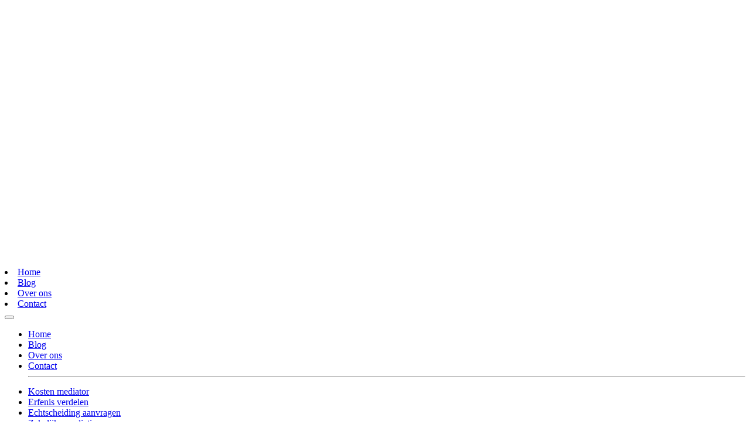

--- FILE ---
content_type: text/html; charset=UTF-8
request_url: https://mediatorkaart.nl/plaats/mediator-goengahuizen/
body_size: 19110
content:
<!DOCTYPE html><html lang="nl-NL"><head><meta charset="UTF-8" /><link data-optimized="2" rel="stylesheet" href="https://mediatorkaart.nl/wp-content/litespeed/css/4e78d5a87537008b3d2ae7c7a6abb9cd.css?ver=febc7" /><meta name="viewport" content="width=device-width, initial-scale=1"><meta name="theme-color" content="#f9c509">
 <script src="[data-uri]" defer></script> <meta name='robots' content='index, follow, max-image-preview:large, max-snippet:-1, max-video-preview:-1' /><style>img:is([sizes="auto" i], [sizes^="auto," i]) { contain-intrinsic-size: 3000px 1500px }</style><title>Mediator Goengahuizen | Vergelijk 5 Betaalbare pro&#039;s</title><meta name="description" content="De beste mediation pakt conflicten met uitzonderlijk begrip aan zonder hoge kosten. Mediator Goengahuizen - Snel, Betaalbaar en Professioneel.✓" /><link rel="canonical" href="https://mediatorkaart.nl/plaats/mediator-goengahuizen/" /><meta property="og:locale" content="nl_NL" /><meta property="og:type" content="article" /><meta property="og:title" content="Mediator Goengahuizen | Vergelijk 5 Betaalbare pro&#039;s" /><meta property="og:description" content="De beste mediation pakt conflicten met uitzonderlijk begrip aan zonder hoge kosten. Mediator Goengahuizen - Snel, Betaalbaar en Professioneel.✓" /><meta property="og:url" content="https://mediatorkaart.nl/plaats/mediator-goengahuizen/" /><meta property="og:site_name" content="mediatorkaart.nl" /><meta property="og:image" content="https://mediatorkaart.nl/wp-content/uploads/2019/03/Mediator_Goengahuizen.png" /><meta property="og:image:width" content="1020" /><meta property="og:image:height" content="889" /><meta property="og:image:type" content="image/png" /><meta name="twitter:card" content="summary_large_image" /> <script type="application/ld+json" class="yoast-schema-graph">{"@context":"https://schema.org","@graph":[{"@type":"WebPage","@id":"https://mediatorkaart.nl/plaats/mediator-goengahuizen/","url":"https://mediatorkaart.nl/plaats/mediator-goengahuizen/","name":"Mediator Goengahuizen | Vergelijk 5 Betaalbare pro's","isPartOf":{"@id":"https://mediatorkaart.nl/#website"},"primaryImageOfPage":{"@id":"https://mediatorkaart.nl/plaats/mediator-goengahuizen/#primaryimage"},"image":{"@id":"https://mediatorkaart.nl/plaats/mediator-goengahuizen/#primaryimage"},"thumbnailUrl":"https://mediatorkaart.nl/wp-content/uploads/2019/03/Mediator_Goengahuizen.png","datePublished":"2019-11-03T23:00:00+00:00","dateModified":"2019-11-03T23:00:00+00:00","description":"De beste mediation pakt conflicten met uitzonderlijk begrip aan zonder hoge kosten. Mediator Goengahuizen - Snel, Betaalbaar en Professioneel.✓","breadcrumb":{"@id":"https://mediatorkaart.nl/plaats/mediator-goengahuizen/#breadcrumb"},"inLanguage":"nl-NL","potentialAction":[{"@type":"ReadAction","target":["https://mediatorkaart.nl/plaats/mediator-goengahuizen/"]}]},{"@type":"ImageObject","inLanguage":"nl-NL","@id":"https://mediatorkaart.nl/plaats/mediator-goengahuizen/#primaryimage","url":"https://mediatorkaart.nl/wp-content/uploads/2019/03/Mediator_Goengahuizen.png","contentUrl":"https://mediatorkaart.nl/wp-content/uploads/2019/03/Mediator_Goengahuizen.png","width":1020,"height":889,"caption":"Accountant Goengahuizen"},{"@type":"BreadcrumbList","@id":"https://mediatorkaart.nl/plaats/mediator-goengahuizen/#breadcrumb","itemListElement":[{"@type":"ListItem","position":1,"name":"Home","item":"https://mediatorkaart.nl/"},{"@type":"ListItem","position":2,"name":"Plaats","item":"https://mediatorkaart.nl/plaats/"},{"@type":"ListItem","position":3,"name":"Mediator Goengahuizen"}]},{"@type":"WebSite","@id":"https://mediatorkaart.nl/#website","url":"https://mediatorkaart.nl/","name":"mediatorkaart.nl","description":"een enorm fijne website","potentialAction":[{"@type":"SearchAction","target":{"@type":"EntryPoint","urlTemplate":"https://mediatorkaart.nl/?s={search_term_string}"},"query-input":{"@type":"PropertyValueSpecification","valueRequired":true,"valueName":"search_term_string"}}],"inLanguage":"nl-NL"}]}</script> <link rel="alternate" type="application/rss+xml" title="mediatorkaart.nl &raquo; Mediator Goengahuizen reactiesfeed" href="https://mediatorkaart.nl/plaats/mediator-goengahuizen/feed/" /><style id='classic-theme-styles-inline-css' type='text/css'>/*! This file is auto-generated */
.wp-block-button__link{color:#fff;background-color:#32373c;border-radius:9999px;box-shadow:none;text-decoration:none;padding:calc(.667em + 2px) calc(1.333em + 2px);font-size:1.125em}.wp-block-file__button{background:#32373c;color:#fff;text-decoration:none}</style><style id='global-styles-inline-css' type='text/css'>:root{--wp--preset--aspect-ratio--square: 1;--wp--preset--aspect-ratio--4-3: 4/3;--wp--preset--aspect-ratio--3-4: 3/4;--wp--preset--aspect-ratio--3-2: 3/2;--wp--preset--aspect-ratio--2-3: 2/3;--wp--preset--aspect-ratio--16-9: 16/9;--wp--preset--aspect-ratio--9-16: 9/16;--wp--preset--color--black: #000000;--wp--preset--color--cyan-bluish-gray: #abb8c3;--wp--preset--color--white: #ffffff;--wp--preset--color--pale-pink: #f78da7;--wp--preset--color--vivid-red: #cf2e2e;--wp--preset--color--luminous-vivid-orange: #ff6900;--wp--preset--color--luminous-vivid-amber: #fcb900;--wp--preset--color--light-green-cyan: #7bdcb5;--wp--preset--color--vivid-green-cyan: #00d084;--wp--preset--color--pale-cyan-blue: #8ed1fc;--wp--preset--color--vivid-cyan-blue: #0693e3;--wp--preset--color--vivid-purple: #9b51e0;--wp--preset--gradient--vivid-cyan-blue-to-vivid-purple: linear-gradient(135deg,rgba(6,147,227,1) 0%,rgb(155,81,224) 100%);--wp--preset--gradient--light-green-cyan-to-vivid-green-cyan: linear-gradient(135deg,rgb(122,220,180) 0%,rgb(0,208,130) 100%);--wp--preset--gradient--luminous-vivid-amber-to-luminous-vivid-orange: linear-gradient(135deg,rgba(252,185,0,1) 0%,rgba(255,105,0,1) 100%);--wp--preset--gradient--luminous-vivid-orange-to-vivid-red: linear-gradient(135deg,rgba(255,105,0,1) 0%,rgb(207,46,46) 100%);--wp--preset--gradient--very-light-gray-to-cyan-bluish-gray: linear-gradient(135deg,rgb(238,238,238) 0%,rgb(169,184,195) 100%);--wp--preset--gradient--cool-to-warm-spectrum: linear-gradient(135deg,rgb(74,234,220) 0%,rgb(151,120,209) 20%,rgb(207,42,186) 40%,rgb(238,44,130) 60%,rgb(251,105,98) 80%,rgb(254,248,76) 100%);--wp--preset--gradient--blush-light-purple: linear-gradient(135deg,rgb(255,206,236) 0%,rgb(152,150,240) 100%);--wp--preset--gradient--blush-bordeaux: linear-gradient(135deg,rgb(254,205,165) 0%,rgb(254,45,45) 50%,rgb(107,0,62) 100%);--wp--preset--gradient--luminous-dusk: linear-gradient(135deg,rgb(255,203,112) 0%,rgb(199,81,192) 50%,rgb(65,88,208) 100%);--wp--preset--gradient--pale-ocean: linear-gradient(135deg,rgb(255,245,203) 0%,rgb(182,227,212) 50%,rgb(51,167,181) 100%);--wp--preset--gradient--electric-grass: linear-gradient(135deg,rgb(202,248,128) 0%,rgb(113,206,126) 100%);--wp--preset--gradient--midnight: linear-gradient(135deg,rgb(2,3,129) 0%,rgb(40,116,252) 100%);--wp--preset--font-size--small: 13px;--wp--preset--font-size--medium: 20px;--wp--preset--font-size--large: 36px;--wp--preset--font-size--x-large: 42px;--wp--preset--spacing--20: 0.44rem;--wp--preset--spacing--30: 0.67rem;--wp--preset--spacing--40: 1rem;--wp--preset--spacing--50: 1.5rem;--wp--preset--spacing--60: 2.25rem;--wp--preset--spacing--70: 3.38rem;--wp--preset--spacing--80: 5.06rem;--wp--preset--shadow--natural: 6px 6px 9px rgba(0, 0, 0, 0.2);--wp--preset--shadow--deep: 12px 12px 50px rgba(0, 0, 0, 0.4);--wp--preset--shadow--sharp: 6px 6px 0px rgba(0, 0, 0, 0.2);--wp--preset--shadow--outlined: 6px 6px 0px -3px rgba(255, 255, 255, 1), 6px 6px rgba(0, 0, 0, 1);--wp--preset--shadow--crisp: 6px 6px 0px rgba(0, 0, 0, 1);}:where(.is-layout-flex){gap: 0.5em;}:where(.is-layout-grid){gap: 0.5em;}body .is-layout-flex{display: flex;}.is-layout-flex{flex-wrap: wrap;align-items: center;}.is-layout-flex > :is(*, div){margin: 0;}body .is-layout-grid{display: grid;}.is-layout-grid > :is(*, div){margin: 0;}:where(.wp-block-columns.is-layout-flex){gap: 2em;}:where(.wp-block-columns.is-layout-grid){gap: 2em;}:where(.wp-block-post-template.is-layout-flex){gap: 1.25em;}:where(.wp-block-post-template.is-layout-grid){gap: 1.25em;}.has-black-color{color: var(--wp--preset--color--black) !important;}.has-cyan-bluish-gray-color{color: var(--wp--preset--color--cyan-bluish-gray) !important;}.has-white-color{color: var(--wp--preset--color--white) !important;}.has-pale-pink-color{color: var(--wp--preset--color--pale-pink) !important;}.has-vivid-red-color{color: var(--wp--preset--color--vivid-red) !important;}.has-luminous-vivid-orange-color{color: var(--wp--preset--color--luminous-vivid-orange) !important;}.has-luminous-vivid-amber-color{color: var(--wp--preset--color--luminous-vivid-amber) !important;}.has-light-green-cyan-color{color: var(--wp--preset--color--light-green-cyan) !important;}.has-vivid-green-cyan-color{color: var(--wp--preset--color--vivid-green-cyan) !important;}.has-pale-cyan-blue-color{color: var(--wp--preset--color--pale-cyan-blue) !important;}.has-vivid-cyan-blue-color{color: var(--wp--preset--color--vivid-cyan-blue) !important;}.has-vivid-purple-color{color: var(--wp--preset--color--vivid-purple) !important;}.has-black-background-color{background-color: var(--wp--preset--color--black) !important;}.has-cyan-bluish-gray-background-color{background-color: var(--wp--preset--color--cyan-bluish-gray) !important;}.has-white-background-color{background-color: var(--wp--preset--color--white) !important;}.has-pale-pink-background-color{background-color: var(--wp--preset--color--pale-pink) !important;}.has-vivid-red-background-color{background-color: var(--wp--preset--color--vivid-red) !important;}.has-luminous-vivid-orange-background-color{background-color: var(--wp--preset--color--luminous-vivid-orange) !important;}.has-luminous-vivid-amber-background-color{background-color: var(--wp--preset--color--luminous-vivid-amber) !important;}.has-light-green-cyan-background-color{background-color: var(--wp--preset--color--light-green-cyan) !important;}.has-vivid-green-cyan-background-color{background-color: var(--wp--preset--color--vivid-green-cyan) !important;}.has-pale-cyan-blue-background-color{background-color: var(--wp--preset--color--pale-cyan-blue) !important;}.has-vivid-cyan-blue-background-color{background-color: var(--wp--preset--color--vivid-cyan-blue) !important;}.has-vivid-purple-background-color{background-color: var(--wp--preset--color--vivid-purple) !important;}.has-black-border-color{border-color: var(--wp--preset--color--black) !important;}.has-cyan-bluish-gray-border-color{border-color: var(--wp--preset--color--cyan-bluish-gray) !important;}.has-white-border-color{border-color: var(--wp--preset--color--white) !important;}.has-pale-pink-border-color{border-color: var(--wp--preset--color--pale-pink) !important;}.has-vivid-red-border-color{border-color: var(--wp--preset--color--vivid-red) !important;}.has-luminous-vivid-orange-border-color{border-color: var(--wp--preset--color--luminous-vivid-orange) !important;}.has-luminous-vivid-amber-border-color{border-color: var(--wp--preset--color--luminous-vivid-amber) !important;}.has-light-green-cyan-border-color{border-color: var(--wp--preset--color--light-green-cyan) !important;}.has-vivid-green-cyan-border-color{border-color: var(--wp--preset--color--vivid-green-cyan) !important;}.has-pale-cyan-blue-border-color{border-color: var(--wp--preset--color--pale-cyan-blue) !important;}.has-vivid-cyan-blue-border-color{border-color: var(--wp--preset--color--vivid-cyan-blue) !important;}.has-vivid-purple-border-color{border-color: var(--wp--preset--color--vivid-purple) !important;}.has-vivid-cyan-blue-to-vivid-purple-gradient-background{background: var(--wp--preset--gradient--vivid-cyan-blue-to-vivid-purple) !important;}.has-light-green-cyan-to-vivid-green-cyan-gradient-background{background: var(--wp--preset--gradient--light-green-cyan-to-vivid-green-cyan) !important;}.has-luminous-vivid-amber-to-luminous-vivid-orange-gradient-background{background: var(--wp--preset--gradient--luminous-vivid-amber-to-luminous-vivid-orange) !important;}.has-luminous-vivid-orange-to-vivid-red-gradient-background{background: var(--wp--preset--gradient--luminous-vivid-orange-to-vivid-red) !important;}.has-very-light-gray-to-cyan-bluish-gray-gradient-background{background: var(--wp--preset--gradient--very-light-gray-to-cyan-bluish-gray) !important;}.has-cool-to-warm-spectrum-gradient-background{background: var(--wp--preset--gradient--cool-to-warm-spectrum) !important;}.has-blush-light-purple-gradient-background{background: var(--wp--preset--gradient--blush-light-purple) !important;}.has-blush-bordeaux-gradient-background{background: var(--wp--preset--gradient--blush-bordeaux) !important;}.has-luminous-dusk-gradient-background{background: var(--wp--preset--gradient--luminous-dusk) !important;}.has-pale-ocean-gradient-background{background: var(--wp--preset--gradient--pale-ocean) !important;}.has-electric-grass-gradient-background{background: var(--wp--preset--gradient--electric-grass) !important;}.has-midnight-gradient-background{background: var(--wp--preset--gradient--midnight) !important;}.has-small-font-size{font-size: var(--wp--preset--font-size--small) !important;}.has-medium-font-size{font-size: var(--wp--preset--font-size--medium) !important;}.has-large-font-size{font-size: var(--wp--preset--font-size--large) !important;}.has-x-large-font-size{font-size: var(--wp--preset--font-size--x-large) !important;}
:where(.wp-block-post-template.is-layout-flex){gap: 1.25em;}:where(.wp-block-post-template.is-layout-grid){gap: 1.25em;}
:where(.wp-block-columns.is-layout-flex){gap: 2em;}:where(.wp-block-columns.is-layout-grid){gap: 2em;}
:root :where(.wp-block-pullquote){font-size: 1.5em;line-height: 1.6;}</style> <script type="text/javascript" src="https://mediatorkaart.nl/wp-includes/js/jquery/jquery.min.js" id="jquery-core-js"></script> <script data-optimized="1" type="text/javascript" src="https://mediatorkaart.nl/wp-content/litespeed/js/a451e2389b7387ce4f2a442b9d2723c7.js?ver=723c7" id="jquery-migrate-js" defer data-deferred="1"></script> <link rel="https://api.w.org/" href="https://mediatorkaart.nl/wp-json/" /><link rel="alternate" title="JSON" type="application/json" href="https://mediatorkaart.nl/wp-json/wp/v2/pages/31812" /><link rel="EditURI" type="application/rsd+xml" title="RSD" href="https://mediatorkaart.nl/xmlrpc.php?rsd" /><meta name="generator" content="WordPress 6.7.4" /><link rel='shortlink' href='https://mediatorkaart.nl/?p=31812' /><link rel="alternate" title="oEmbed (JSON)" type="application/json+oembed" href="https://mediatorkaart.nl/wp-json/oembed/1.0/embed?url=https%3A%2F%2Fmediatorkaart.nl%2Fplaats%2Fmediator-goengahuizen%2F" /><link rel="alternate" title="oEmbed (XML)" type="text/xml+oembed" href="https://mediatorkaart.nl/wp-json/oembed/1.0/embed?url=https%3A%2F%2Fmediatorkaart.nl%2Fplaats%2Fmediator-goengahuizen%2F&#038;format=xml" /><link rel="icon" href="https://mediatorkaart.nl/wp-content/uploads/2019/04/cropped-Logo_Mediatorkaart-32x32.png" sizes="32x32" /><link rel="icon" href="https://mediatorkaart.nl/wp-content/uploads/2019/04/cropped-Logo_Mediatorkaart-192x192.png" sizes="192x192" /><link rel="apple-touch-icon" href="https://mediatorkaart.nl/wp-content/uploads/2019/04/cropped-Logo_Mediatorkaart-180x180.png" /><meta name="msapplication-TileImage" content="https://mediatorkaart.nl/wp-content/uploads/2019/04/cropped-Logo_Mediatorkaart-270x270.png" /></head><body
class="page-template page-template-template_plaatsnaam page-template-template_plaatsnaam-php page page-id-31812 page-child parent-pageid-14939 mediator-goengahuizen"><noscript><iframe src="https://www.googletagmanager.com/ns.html?id=GTM-WWP6J2S"
height="0" width="0" style="display:none;visibility:hidden"></iframe></noscript><nav class="navbar navbar-dark"><div class="container">
<a class="navbar-brand" href="https://mediatorkaart.nl">
<svg id="Laag_1" xmlns="http://www.w3.org/2000/svg" viewBox="0 0 797.5 280"><style>.st1{fill:#fff}</style><g id="Laag_1-2"><g id="Z1FxJg.tif"><path class="st1" d="M182.3 215.6L66.8 100.1l48.4-48.4L224.4 161c-.6 1.3-1.2 2.9-1.9 4.4-2.3 5.2-5.1 10.1-8.2 14.7-2.8 4.3-5.9 8.3-9.2 12.1-5 5.6-10.4 10.9-15.6 16.1l-6.6 6.6c-.2.4-.4.6-.6.7zM229.7 145.4L125.5 41.2l32.9-32.7c23.7 9.3 43 24.6 56.7 46.4 17.5 28 22 58.3 14.6 90.5zM117.4 280l-53.2-53.3 54.1-54 53.2 53.2-54.1 54.1zM107.7 162.2l-54.2 54.2c-.8-.7-1.6-1.5-2.4-2.3-2-2-3.9-4.1-6-6-1.8-1.7-3.8-3.1-5.6-4.8-3-2.9-5.9-5.7-8.7-8.8-2.6-2.8-5-5.8-7.3-8.9-4.7-6.3-8.7-12.9-11.8-20.1-1.1-2.3-2-4.7-3-7.1-.1-.2-.1-.3-.2-.5L56 110.4l51.7 51.8zM56.2 89.3l-36-35.9C33 33.7 51.5 18.6 73.1 9.6l31.4 31.5-48.3 48.2zM3.7 141.7c-.1-.2-.2-.4-.2-.6-4.1-19.6-3.1-39.9 2.9-59 1.6-5.3 3.7-10.5 6.2-15.4l33 33.1-41.9 41.9zM141.5 3.9L115 30.4 89.3 4.7c17.1-4.3 34.9-4.5 52.2-.8z"/></g></g><path class="st1" d="M263.8 226.4v-63.5h7.6v40.7l15.2-18.7h9.3L278.8 204l17.5 22.3H287l-15.7-21.1v21.1h-7.5zM344.2 227.2h-.6c-7.4 0-9-2.2-10.7-6.1-3.1 3.6-7.4 6.1-12.7 6.1-7.7 0-12.8-5.1-12.8-12 0-11.7 14.2-14.6 24.8-14.8 0-7.9-3.2-9.6-9.1-9.6-3.1 0-6.5.7-10.9 3.7l-1.1-6.2c3.3-2.5 8.5-4.3 14-4.3 10.5 0 14.6 4.9 14.6 19.9v8.5c0 5.9.3 8.7 4.7 8.7h.8l-1 6.1zm-11.9-21.6c-12.1.4-17 3-17 9.1 0 4.5 2.6 6.3 6.4 6.3 4.1 0 8.1-2.2 10.6-5.6v-9.8zM394.2 227.2h-.6c-7.4 0-9-2.2-10.7-6.1-3.1 3.6-7.4 6.1-12.7 6.1-7.7 0-12.8-5.1-12.8-12 0-11.7 14.2-14.6 24.8-14.8 0-7.9-3.2-9.6-9.1-9.6-3.1 0-6.5.7-10.9 3.7l-1.1-6.2c3.3-2.5 8.5-4.3 14-4.3 10.5 0 14.6 4.9 14.6 19.9v8.5c0 5.9.3 8.7 4.7 8.7h.8l-1 6.1zm-12-21.6c-12.1.4-17 3-17 9.1 0 4.5 2.6 6.3 6.4 6.3 4.1 0 8.1-2.2 10.6-5.6v-9.8zM430.7 191.8h-2.6c-3.5 0-8 2.7-9.5 5.3v29.3h-8.1v-41.5h6.3l.9 6.9c5-5.7 9-8.4 14-8.4h.7l-1.7 8.4zM468.1 227.2h-6.9c-7.9 0-10.8-4.9-10.8-9.9v-26.5h-7.1l.7-5.9h6.4v-10.2l7.6-.8v11h11v5.9h-10.9v21.8c0 8 .5 8.5 8.7 8.5h1.9l-.6 6.1z"/><g><path class="st1" d="M344.1 149.2l-8.4-65.3-24.9 44.9L285.7 84l-8.4 65.2h-18.5l13.5-97.5H287l23.8 44.4 23.7-44.4h14.6l13.5 97.5h-18.5zM388.8 118.1c2 13 11.6 18.3 20.8 18.3 6.5 0 15.7-2.6 21.5-5.7l.8 14.6c-5.3 2.8-13.4 5.3-23.3 5.3-25.2 0-37.8-16.6-37.8-36.1 0-19.4 12-36.1 33.4-36.1 17.6 0 30.7 11.8 30.7 30.2 0 3.1-.4 6.1-1.1 9.5h-45zm.4-11.7h28.1c0-6.3-3.2-13.8-12.5-13.8-8.9 0-13.9 5.9-15.6 13.8zM494 149.2l-.3-3.9c-4.9 3.3-9.5 5.3-17 5.3-22.3 0-34.1-16.6-34.1-36.1s11.8-36.1 34.1-36.1c7.1 0 11.8 1.7 16.3 4.6V44.7h17.3v104.5H494zm-33.7-34.7c0 13 6.4 21.9 17.6 21.9s16-8.9 16-21.9-4.9-21.9-16-21.9-17.6 8.9-17.6 21.9zM526.3 68.9V51.6h17.3v17.3h-17.3zm0 80.3V79.5h17.3v69.7h-17.3zM618 150.6h-6.3c-7.8 0-13-3.2-15.6-8.1-4.6 5.2-13 8.1-21.3 8.1-11.1 0-20.2-7.7-20.2-20.9 0-19.6 26.1-24.5 39.2-24.9-.4-7.9-3.6-11.4-12.5-11.4-6.3 0-11.7 1.7-19.1 5.3l-1.5-14.1c8.4-4 16.7-6.1 25.4-6.1 15.6 0 25.2 7.8 25.2 28v18.8c0 10.4 1.1 11.1 6.1 11.1h2.2l-1.6 14.2zm-24.1-34.2c-9.8.4-21.2 4.3-21.2 12.5 0 5.7 2.8 8.4 9.3 8.4 3.1 0 8.2-1.5 11.8-5v-15.9zM663.1 150.6h-12.4c-13.1 0-18.7-9.2-18.7-18.3V93.7h-9.9l1.5-14.2h8.4V64.2l17.3-1.8v17.1h15.3v14.2h-15.3v31.5c0 10.6.8 11.1 10.6 11.1h4.7l-1.5 14.3zM671.8 114.5c0-19.5 13-36.1 35.2-36.1 22.3 0 35.2 16.6 35.2 36.1s-13 36.1-35.2 36.1c-22.3 0-35.2-16.6-35.2-36.1zm17.7 0c0 13 6.4 21.9 17.6 21.9s17.6-8.9 17.6-21.9-6.4-21.9-17.6-21.9-17.6 8.9-17.6 21.9zM790.6 94.7h-6.4c-5.7 0-10.7 3.1-12.7 7v47.5h-17.3V79.5h16.2l.4 7.4c3.6-3.8 10.6-8.5 18.5-8.5h4.6l-3.3 16.3z"/></g></svg>	</a><div class="d-flex align-items-center"><div class="desktopnav d-none d-lg-block d-xl-block"><li><a class="home" href="https://mediatorkaart.nl" rel="nofollow">Home</a></li><li><a class="blog" href="https://mediatorkaart.nl/blog" rel="nofollow">Blog</a></li><li><a class="over-ons" href="https://mediatorkaart.nl/over-ons" rel="nofollow">Over ons</a></li><li><a class="contact" href="https://mediatorkaart.nl/contact" rel="nofollow">Contact</a></li></div>
<button class="navbar-toggler" type="button" data-toggle="collapse" data-target="#hoofdmenu" aria-controls="hoofdmenu" aria-expanded="false" aria-label="Toggle navigation">
<span class="navbar-toggler-icon"></span>
</button></div><div class="collapse navbar-collapse" id="hoofdmenu"><ul class="mobilenav d-block d-lg-none d-xl-none"><li><a class="home" href="https://mediatorkaart.nl" rel="nofollow">Home</a></li><li><a class="blog" href="https://mediatorkaart.nl/blog" rel="nofollow">Blog</a></li><li><a class="over-ons" href="https://mediatorkaart.nl/over-ons" rel="nofollow">Over ons</a></li><li><a class="contact" href="https://mediatorkaart.nl/contact" rel="nofollow">Contact</a></li><hr></ul><ul id="menu-hoofdmenu" class=""><li id="menu-item-30031" class="menu-item menu-item-type-post_type menu-item-object-page menu-item-30031"><a title="Kosten mediator" href="https://mediatorkaart.nl/kosten-mediator/">Kosten mediator</a></li><li id="menu-item-30028" class="menu-item menu-item-type-post_type menu-item-object-page menu-item-30028"><a title="Erfenis verdelen" href="https://mediatorkaart.nl/verdeling-erfenis/">Erfenis verdelen</a></li><li id="menu-item-30029" class="menu-item menu-item-type-post_type menu-item-object-page menu-item-30029"><a title="Echtscheiding aanvragen" href="https://mediatorkaart.nl/echtscheiding-aanvragen/">Echtscheiding aanvragen</a></li><li id="menu-item-30030" class="menu-item menu-item-type-post_type menu-item-object-page menu-item-30030"><a title="Zakelijke mediation" href="https://mediatorkaart.nl/zakelijke-mediation/">Zakelijke mediation</a></li><li id="menu-item-30032" class="menu-item menu-item-type-post_type menu-item-object-page menu-item-30032"><a title="Snel scheiden" href="https://mediatorkaart.nl/snel-scheiden/">Snel scheiden</a></li><li id="menu-item-30033" class="menu-item menu-item-type-post_type menu-item-object-page menu-item-30033"><a title="Arbeidsconflict" href="https://mediatorkaart.nl/arbeidsconflict/">Arbeidsconflict</a></li></ul></div></div></nav><div class="menuoverlay"></div><section id="entry"><div class="container"><div class="row"><div class="col-12 col-md-6"><h1>Mediator Goengahuizen</h1><p>Heb jij behoefte aan een topper voor mediation in Goengahuizen?<br />
Lees dan vooral verder.<br />
Wij zorgen dat jij die zoekt naar <b>Mediator Goengahuizen</b> verbonden wordt aan een kantoor dat bij je past.</p><p><b>Het gaafste gedeelte?</b><br />
Mediatorkaart doet dit compleet gratis &#038; onafhankelijk van alle mediatorkantoren uit Goengahuizen &#8211; <b>voor altijd</b> &#8211; zodat jij het beste geholpen wordt in 2025 en verder.</p><h3>Mediator Goengahuizen gezocht?</h3><p><a class="btn btn-primary" href="/kosten-mediator/"> Een mediator uit Goengahuizen vinden </a></p></div><div class="col-12 col-md-6">
<img src="https://mediatorkaart.nl/wp-content/uploads/2019/03/Mediator_Goengahuizen.png" alt="Mediator Goengahuizen"></div></div></div>
<svg xmlns="http://www.w3.org/2000/svg" viewBox="0 0 1000 100" preserveAspectRatio="none">
<path class="elementor-shape-fill" d="M790.5,93.1c-59.3-5.3-116.8-18-192.6-50c-29.6-12.7-76.9-31-100.5-35.9c-23.6-4.9-52.6-7.8-75.5-5.3
c-10.2,1.1-22.6,1.4-50.1,7.4c-27.2,6.3-58.2,16.6-79.4,24.7c-41.3,15.9-94.9,21.9-134,22.6C72,58.2,0,25.8,0,25.8V100h1000V65.3
c0,0-51.5,19.4-106.2,25.7C839.5,97,814.1,95.2,790.5,93.1z"></path>
</svg></section><section id="recentiesengreep"><div class="container"><div class="row"><div class="col-12 col-md-4"><div class="aantalsterren"><span>4.8</span><div class="star-filled"></div><div class="star-filled"></div><div class="star-filled"></div><div class="star-filled"></div><div class="star-acht"></div></div>
4.8 van de 5 sterren (gebaseerd op <a href="#recensies">272 reviews</a>)</div><div class="col-12 col-md-8 bedrijvenslidercol"><div class="bedrijven"><div>
<img src="https://mediatorkaart.nl/wp-content/uploads/2019/04/Mediatorlink_Mediation.jpg" alt="Mediatorlink Mediation" /></div><div>
<img src="https://mediatorkaart.nl/wp-content/uploads/2019/04/Mediator_ConflictConsult.jpg" alt="Mediator ConflictConsult" /></div><div>
<img src="https://mediatorkaart.nl/wp-content/uploads/2019/04/Mediator__0007_Mediation-r2-03.jpg" alt="Zakelijke Mediation MediationEasy" /></div><div>
<img src="https://mediatorkaart.nl/wp-content/uploads/2019/04/First_Mediation.jpg" alt="First Mediation" /></div><div>
<img src="https://mediatorkaart.nl/wp-content/uploads/2019/04/Mediator_groep_Bemiddeld_conflictbemiddeling.jpg" alt="Mediatorgroep Bemiddeld conflictbemiddeling" /></div><div>
<img src="https://mediatorkaart.nl/wp-content/uploads/2019/04/Bloemster_Mediation.jpg" alt="Bloemster Mediation" /></div><div>
<img src="https://mediatorkaart.nl/wp-content/uploads/2019/04/Handdrukpunt_echtscheiding_meditaion.jpg" alt="Handdrukpunt echtscheiding meditaion" /></div></div></div></div></div></section><section id="3-9"><div class="container"><div class="row"><div class="col-md-6"><p><iframe width="560" height="315" src="https://www.youtube.com/embed/LZWwIT7a9PM" frameborder="0" allow="accelerometer; autoplay; encrypted-media; gyroscope; picture-in-picture" allowfullscreen></iframe></p><p>Bekijk deze video om erachter te komen hoe wij niet alleen meerwaarde bieden in Goengahuizen, maar in heel Nederland! Zo hebben wij ondernemers uit Haskerdijken, Hempens en Earnewald bijvoorbeeld ook geholpen aan een mediator.</p></div><div class="col-md-6"><h2>Waarom mediator Goengahuizen</h2><p>Ben jij op zoek naar een geschikte mediator in Goengahuizen? Je zit verwikkeld in een conflict en wilt idealiter zo snel mogelijk een goede mediator vinden, maar je komt er eigenlijk meteen achter dat dit niet zo makkelijk is. Wij begrijpen dit maar al te goed, het is namelijk vrij moeilijk geworden door het grote aanbod van mediators. Gelukkig zijn wij er voor je om de beste tips te geven.  Spring direct naar:<ul><li><a href="#wanneer-een-mediator-uit-goengahuizen-zoeken"><p>Wanneer een mediator uit Goengahuizen zoeken</p>
</a></li><li><a href="#voordelige-mediator-goengahuizen"><p>Voordelige mediator Goengahuizen</p>
</a></li><li><a href="#mediator-goengahuizen-redenen"><p>Mediator Goengahuizen redenen</p>
</a></li><li><a href="#mediator-goengahuizen-gezocht"><p>Mediator Goengahuizen gezocht</p>
</a></li><li><a href="#3-mediator-offertes-goengahuizen"><p>3 mediator offertes Goengahuizen</p>
</a></li><li><a href="#mediation-hulp-goengahuizen"><p>Mediation hulp Goengahuizen</p>
</a></li><li><a href="#veelgestelde-vragen-uit-goengahuizen"><p>Veelgestelde vragen uit Goengahuizen</p>
</a></li><li><a href="#recensies"><p>Mediation Goengahuizen</p>
</a></li><li><a href="#uitgelichte-mediators-uit-goengahuizen"><p>Uitgelichte mediators uit Goengahuizen</p>
</a></li></ul></p></div></div></div></section><section id="wanneer-een-mediator-uit-goengahuizen-zoeken"><div class="container"><div class="row"><div class="col-md-8"><div class="row"><div class="col"><h2>Wanneer is het verstandig om de beste mediator in Goengahuizen te zoeken</h2><p>Het is nog altijd zo dat men zich afvraagt of het verstandig is om een mediator in te zetten voor een conflict. Je kan een mediator voor eigenlijk alle meningsverschillen en conflicten inschakelen. Door middenin het conflict te gaan staan, tussen allebei de kanten in, kan hij onafhankelijk het geschil oplossen. Een mediator kan ook inspringen als er sprake is van een arbeidsconflict. Denk hierbij aan conflicten over het salaris of over het aantal vakantiedagen.</p><p>De personen die te maken hebben met bijvoorbeeld conflicten in de buurt kunnen ook aankloppen bij een mediator in Goengahuizen. Bijvoorbeeld wanneer jij, of je buur, een boom wilt plaatsen en er onenigheid ontstaat over de erfgrens. Bedrijvenondernemingen kunnen een mediator weer inzetten als ze bijvoorbeeld een geschil hebben over een patent. Zoals je kunt zien is een mediator eigenlijk inzetbaar voor alle mogelijke soorten conflicten, het is dé persoon die je in zou moeten schakelen om het geheel te sussen.. Bij Mediatorkaart kun je in Goengahuizen terecht voor:</p><ul><li>Mediator scheiding Goengahuizen</li><li>Zakelijke mediation Goengahuizen</li><li>Familie mediation Goengahuizen</li><li>Mediation arbeidsconflict Goengahuizen</li><li>En meer</li></ul></div></div></div><div class="col-md-4"><div class="sidebarspacer d-flex flex-column justify-content-center"><h4 class="midden"><p>Alle mediators uit Goengahuizen</p></h4>
<iframe src="" data-src="https://www.google.com/maps/embed/v1/place?key=AIzaSyAHJJ6qfE8u8mpxGvZbHfFmIoeklc7-CVI&q=Goengahuizen" width="100%" height="350" frameborder="0" allowfullscreen></iframe><p>Bekijk ook mediators uit</p><ul><li>
<a href="https://mediatorkaart.nl/plaats/mediator-haskerdijken/">Haskerdijken</a></li><li>
<a href="https://mediatorkaart.nl/plaats/mediator-hempens/">Hempens</a></li><li>
<a href="https://mediatorkaart.nl/plaats/mediator-earnewald/">Earnewald</a></li><li>
<a href="https://mediatorkaart.nl/plaats/mediator-gersloot/">Gersloot</a></li><li>
<a href="https://mediatorkaart.nl/plaats/mediator-swichum/">Swichum</a></li></ul></div></div></div></div></section><section id="voordelige-mediator-goengahuizen"><div class="container"><div class="row"><div class="col-md-8"><div class="row"><div class="col"><h2>Op zoek naar een voordelige mediator Goengahuizen – mediator vs. rechtszaak</h2><p>Er zit een behoorlijk verschil tussen een jurist en een mediator. Een jurist moet je inschakelen als een zaak echt uitmondt tot een rechtszaak. Denk hier bijvoorbeeld aan heftige geschillen die nooit meer onderling opgelost kunnen worden.</p><p>Een mediator zal er alles aan doen om het conflict onderling op te lossen, voordat er een dure rechtszaak aan te pas komt. Na het onderhandelen van de mediator kunnen beide kanten van het conflict weer met elkaar door een deur. Er zit dus een groot verschil tussen een jurist en een mediator.</p><p>Het is bijvoorbeeld voor <a href="/zakelijke-mediation/">zakelijke mediation</a> sterk aan te bevelen om een lokale en betaalbare mediator te vinden uit Goengahuizen. Dit is onder andere ook in te zetten wanneer je te maken hebt met een <a href="/arbeidsconflict/">arbeidsconflict</a>.</p></div></div></div><div class="col-md-4"><div class="sidebarspacer d-flex flex-column justify-content-center">
<a class="icoon" href="/zakelijke-mediation/" title="Zakelijke mediation">
<svg xmlns="http://www.w3.org/2000/svg" viewBox="0 0 297 297"><path d="M46.169 61.873a7.484 7.484 0 0 0 10.488-1.408c22.071-28.917 55.546-45.5 91.843-45.5s69.772 16.584 91.843 45.5a7.471 7.471 0 0 0 5.954 2.942 7.485 7.485 0 0 0 5.942-12.022C227.312 18.729 189.501 0 148.5 0S69.688 18.729 44.762 51.385a7.484 7.484 0 0 0 1.407 10.488zM228.037 101.786c0 12.885 10.484 23.369 23.369 23.369s23.369-10.484 23.369-23.369-10.484-23.369-23.369-23.369-23.369 10.483-23.369 23.369zM275.322 132.91c-.054-.018-5.942-1.825-5.942-1.825a6.993 6.993 0 0 0-6.233 1.086l-11.741 8.791-11.741-8.791a6.989 6.989 0 0 0-6.233-1.086s-5.888 1.807-5.942 1.825a23.136 23.136 0 0 0-15.839 21.976v35.329c0 1.363.398 2.696 1.148 3.834l11.848 18.031v47.352a6.982 6.982 0 0 0 6.983 6.983h39.553a6.982 6.982 0 0 0 6.983-6.983V212.08l11.848-18.031a6.979 6.979 0 0 0 1.148-3.834v-35.329a23.137 23.137 0 0 0-15.84-21.976zM45.594 125.155c12.885 0 23.369-10.484 23.369-23.369S58.479 78.417 45.594 78.417s-23.37 10.483-23.37 23.369 10.484 23.369 23.37 23.369zM69.51 132.91c-.054-.018-5.942-1.825-5.942-1.825a6.993 6.993 0 0 0-6.233 1.086l-11.741 8.791-11.741-8.791a6.988 6.988 0 0 0-6.233-1.086s-5.888 1.807-5.942 1.825a23.136 23.136 0 0 0-15.839 21.976v35.329c0 1.363.398 2.696 1.148 3.834l11.848 18.031v47.352a6.982 6.982 0 0 0 6.983 6.983H65.37a6.982 6.982 0 0 0 6.983-6.983V212.08l11.848-18.031a6.979 6.979 0 0 0 1.148-3.834v-35.329A23.138 23.138 0 0 0 69.51 132.91z"/><path d="M178.642 68.851c0-16.62-13.522-30.142-30.142-30.142s-30.142 13.522-30.142 30.142c0 16.621 13.522 30.142 30.142 30.142s30.142-13.521 30.142-30.142zM181.607 113.601l-.05-.016-8.603-2.64a2.672 2.672 0 0 0-3.295 1.64l-18.09 49.635c-1.044 2.863-5.093 2.863-6.137 0l-18.09-49.635a2.672 2.672 0 0 0-2.508-1.759c-.259 0-9.38 2.755-9.38 2.755-10.99 3.662-18.332 13.85-18.332 25.37v52.506c0 .521.153 1.031.439 1.467l18.876 28.724v72.68a2.672 2.672 0 0 0 2.672 2.672h58.783a2.672 2.672 0 0 0 2.672-2.672v-72.68l18.876-28.724c.286-.436.439-.946.439-1.467v-52.644a26.533 26.533 0 0 0-18.272-25.212z"/><path d="M155.568 112.556c-.747-.814-1.84-1.224-2.946-1.224h-8.245c-1.105 0-2.198.41-2.946 1.224a3.825 3.825 0 0 0-.504 4.505l4.407 6.644-2.063 17.405 4.063 10.808c.396 1.087 1.933 1.087 2.33 0l4.063-10.808-2.063-17.405 4.407-6.644a3.823 3.823 0 0 0-.503-4.505z"/></svg>
</a><span class="midden">Op zoek naar een mediator uit Goengahuizen voor jouw zakelijke mediation?</span><span class="midden"><a class="btn btn-primary" href="/zakelijke-mediation/" target="_self"><p>Zoek een zakelijk mediator</p>
</a></span><span class="midden">Klik op &#8216;Zoek een zakelijk mediator&#8216; om een betaalbare mediator te vinden die gespecialiseerd is in zakelijke mediation Goengahuizen.</span></div></div></div></div></section><section id="mediator-goengahuizen-redenen"><div class="container"><div class="row"><div class="col-md-8"><div class="row"><div class="col"><h2>Redenen om te kiezen voor een mediator in Goengahuizen</h2><p> Een mediator kan, zoals eerder benoemd, helpen met diverse zaken. Allereerst maakt de mediator het mogelijk om de relatie niet te verpesten, meestal is het namelijk zo dat de gemoederen hoog op kunnen gaan lopen</p><p>De mediator uit Goengahuizen weet vrijwel alles over de juiste manier van onderhandelen, je weet dus altijd zeker dat jij kunt overleggen met de andere partij zonder dat er juist meer ruzie ontstaat. Een mediator versoepelt het proces dus. Het wegwerken van conflicten is altijd weer een tijdrovend iets, al helemaal bij langdurige conflicten. Door de mediator uit Goengahuizen stopt het geschil dus snel en pijnloos.</p></div></div></div><div class="col-md-4"><div class="sidebarspacer trajectsidebar"><h4 class="midden"><p>Persoonlijke tips nodig?</p></h4>
<span class="midden">
<img src="https://mediatorkaart.nl/wp-content/uploads/2019/02/pers26.png" alt="Customer Succes manager Esther Veenstra" title="Customer Succes manager Esther Veenstra" width="50%"></span>
<span class="midden">
<b>Esther Veenstra</b><br>
<span class="onderschrift">Customer Succes manager bij mediatorkaart.nl</span>
</span><div id="persoon-esther-veenstra"><div class="skill"><div class="percentage mediation">
Mediation<span>94%</span></div></div><div class="skill"><div class="percentage familierecht">
Familierecht<span>90%</span></div></div><div class="skill"><div class="percentage communicatie">
Communicatie<span>97%</span></div></div></div><span class="midden"><a class="btn btn-primary" href="/contact/" target="_self"><p>Ik help je graag</p>
</a></span></div></div></div></div></section><section id="mediator-goengahuizen-gezocht"><div class="container"><div class="row"><div class="col-md-8"><div class="row"><div class="col"><h2>Mediator Goengahuizen gezocht – waar moet je op letten bij het zoeken</h2><p>Het zou eenvoudig zijn om het eerste kantoor op Google te kiezen voor een mediator, maar dit is helaas niet hoe in zijn werk gaat. Wij denken met je mee door je een aantal tips te geven. Het moet vanzelfsprekend wel een professional zijn die zich bezig gaat houden met je ruzie. Vaak zijn mediators gespecialiseerd op een bepaald gebied, heb je een arbeidsconflict? Zoek naar mediators die hier veel ervaring in hebben. Mensen die willen gaan scheiden zullen op zoek moeten gaan naar een mediator scheiden in Goengahuizen.</p><p>Scheiden in Goengahuizen is natuurlijk niet fijn, maar met een mediator scheiden uit Goengahuizen zal je jouw huwelijk zonder onnodig gedoe kunnen beëindigen.</p><p> Je kan altijd contact zoeken met de verschillende kantoren om wat meer informatie te verkrijgen.</p><p>Wil je bijvoorbeeld <a href="/snel-scheiden/">snel scheiden</a>, vraag dan 3 offertes op van lokale en betaalbare mediators uit Goengahuizen die je graag helpen met een <a href="/echtscheiding-aanvragen/">echtscheiding aanvragen</a>.</p></div></div></div><div class="col-md-4"><div class="sidebarspacer d-flex flex-column justify-content-center">
<a class="icoon" href="/echtscheiding-aanvragen/" title="Scheiden [plaatsnaam]">
<svg xmlns="http://www.w3.org/2000/svg" viewBox="0 0 503.552 503.552"><path d="M235.776 471.552h32v32h-32zM235.776 407.552h32v32h-32zM428.576 0l-74.72 75.488L376.608 98l35.168-35.536v185.088h-320V62.464L126.944 98l22.752-22.512L74.976 0 .24 75.488 22.992 98l36.784-37.152v218.704h176v96h32v-96h176V60.848L480.56 98l22.752-22.512z"/></svg>
</a><span class="midden">Scheiden Goengahuizen, via een betaalbare mediators</span><span class="midden"><a class="btn btn-primary" href="/echtscheiding-aanvragen/" target="_self"><p> Scheiden Goengahuizen</p>
</a></span><span class="midden">Klik op de knop &#8216;Scheiden Goengahuizen&#8216; om een scheiding aan te vragen door een scheidingsmediator uit Goengahuizen, gespecialiseerd in echtscheiding.</span></div></div></div></div></section><section id="3-mediator-offertes-goengahuizen"><div class="container"><div class="row"><div class="col-md-8"><div class="row"><div class="col"><h2>3 offertes voor een mediator in Goengahuizen</h2><p>Ook bij het aanvragen van een offerte zijn er een paar zaken waar je op moet letten. In de aanvraag is het cruciaal dat je duidelijk bent in waar je naar op zoek bent. Dit helpt je om snel uit te komen bij een mediator die de know-how heeft om jouw geschil te beëindigen.</p><p>Vervolgens hoef je alleen nog maar een ontmoetingsgesprek in te plannen, door dit gesprek kan je een beeld vormen over de partij die jou zal gaan helpen. Bij een mediator is het goed dat je je prettig voelt, hij zal namelijk regelmatig contact met je hebben tijdens het oplossen van het conflict.</p><p>Klik op <a href="/kosten-mediator/">kosten mediator</a> om direct 3 offertes van lokale en betaalbare mediators uit Goengahuizen op te vragen en zo direct inzicht te krijgen in de kosten.</p></div></div></div><div class="col-md-4"><div class="sidebarspacer d-flex flex-column justify-content-center">
<a class="icoon" href="/kosten-mediator/" title="kosten mediator">
<svg xmlns="http://www.w3.org/2000/svg" xmlns:xlink="http://www.w3.org/1999/xlink" version="1.1" id="Capa_1" x="0px" y="0px" viewBox="0 0 502.2 502.2" style="enable-background:new 0 0 502.2 502.2;" xml:space="preserve"> <g> <g> <path d="M501.5,268.15c-1.8-13-15.2-23.4-40.3-31c-20.3-6.1-46-9.8-74-10.4v-106.7c0-2.2-0.7-4.3-2.1-6c-3.3-11.6-16.7-21-39.9-28    c-22.5-6.8-51.9-10.5-82.8-10.5c-30.8,0-59.9,3.7-81.9,10.5c-18.1,5.6-39.8,16-39.8,33.9c0,1.1,0.1,2.2,0.3,3.3l1.1,45.6    c-64.9-12.5-127.6,30.2-140,95.2c-1.4,7.3-2.1,14.8-2.1,22.3c0,66,53.7,119.7,119.7,119.7c27.5,0,54.1-9.5,75.5-26.8    c18.8,4.4,40.8,6.8,64.1,7c5.1,27.7,65.1,40.4,121.1,40.4c30.8,0,59.8-3.8,82-10.7c18.2-5.6,39.8-16.1,39.8-34v-109.9    C502.2,270.75,502,269.35,501.5,268.15z M186.5,105.15c20.2-6.2,47.2-9.7,76-9.7c28.6,0,56.6,3.5,77,9.7    c21.7,6.6,26.4,13.4,26.4,14.8c0,1.4-4.7,8.3-26.5,14.8c-20.3,6.1-48.3,9.7-76.9,9.7c-27.6,0-53.8-3.2-73.7-9    c-21.5-6.2-27.5-13.1-28-15.3c0-0.2,0-0.3-0.1-0.3C160.8,118.45,165.4,111.65,186.5,105.15z M367.2,144.95v25.6    c-0.9,1.4-1.4,3.1-1.3,4.8c0,1.3-4.7,8.2-26.5,14.8c-20.3,6.1-48.4,9.7-77,9.7c-24.7,0-48.9-2.6-68.1-7.5    c-0.3-0.1-0.5-0.1-0.8-0.2c-9.5-7.5-20-13.4-31.3-17.7l-0.7-28.2c6.9,3.5,14.1,6.3,21.6,8.3c21.7,6.3,49.8,9.7,79.3,9.7    c30.9,0,60.3-3.7,82.7-10.5C352.8,151.65,360.2,148.65,367.2,144.95z M186.8,360.05c-40.7,37.1-103.8,34.1-140.8-6.6    s-34.1-103.8,6.6-140.8c18.4-16.7,42.3-26,67.1-26c10,0,20,1.5,29.6,4.4c34.6,10.9,60.7,39.6,68.2,75.1c1.3,6.6,2,13.4,2,20.1    C219.5,314.45,207.6,341.25,186.8,360.05z M212.2,362.25c8.1-9.9,14.6-21,19.2-32.9c8.5,0.7,17.5,1.2,26.7,1.3v1.8l0.5,33.9    C243.1,366.15,227.6,364.75,212.2,362.25z M238.8,274.45c5.9,0.4,12,0.6,18.2,0.7c0,0.2,0.1,0.5,0.1,0.7l0.6,34.7    c-7.1-0.1-14-0.4-20.7-0.9c1.5-7.7,2.3-15.6,2.3-23.4C239.4,282.35,239.2,278.45,238.8,274.45z M263.4,255.25c-0.3,0-0.6,0-0.9,0    c-9.6,0-18.9-0.4-27.5-1c-3.8-13.4-9.8-26-17.9-37.2c15,1.9,30.1,2.9,45.3,2.9c30.9,0,60.3-3.7,82.8-10.5c7.7-2.4,15-5.3,22-9    v26.5C324.2,228.15,279.8,237.15,263.4,255.25z M276.8,270.65c1-2.8,8.3-9.3,28.8-15.1c19.5-5.5,44.9-8.5,71.6-8.5h1.3    c28.6,0,56.6,3.3,77,9.5c21.1,6.4,26.1,12.8,26.4,14.5v0.1c-0.1,1.5-5.1,8.4-27.3,15c-20.5,6.1-47.5,9.4-76.1,9.4    c-27,0-52.8-3.1-72.6-8.6c-19.1-5.4-26.8-11.5-28.7-14.6C277.1,271.75,277,271.15,276.8,270.65z M482.2,381.95    c0,1.4-4.5,8.3-25.7,14.9c-20.3,6.3-47.3,9.8-76.1,9.8c-28.9,0-55.9-3.4-75.9-9.5c-21.2-6.5-25.5-13.2-25.5-14.7    c0-0.1,0-0.1,0-0.2l-0.5-28.9c23.8,12.1,63.5,17.6,99.9,17.6c30.9,0,60.1-3.7,82.5-10.5c7.4-2.2,14.5-5.2,21.3-8.8V381.95z     M481.3,326.55c0,1.4-4.6,8.2-26.2,14.8c-20.5,6.2-47.7,9.6-76.7,9.6c-54.9,0-92.1-12.3-100.3-22l-0.2-8.6l-0.4-22.9    c7.3,3.7,14.9,6.6,22.8,8.7c21.5,6,49.2,9.4,78,9.4c30.4,0,59.4-3.6,81.7-10.2c7.7-2.2,15.1-5.1,22.1-8.8v25.7h0.1    C482.2,323.55,481.3,325.05,481.3,326.55z"></path> </g> </g> <g> <g> <path d="M169.6,339.75c-2-5.2-7.7-7.7-12.9-5.8c0-0.1,0-0.1,0-0.1c-18.9,7.2-40.2,2.6-54.4-11.7c-2.9-2.6-5.3-5.7-7.1-9.1h51.4    c5.5,0,10-4.5,10-10s-4.5-10-10-10H87.9c-0.6-3.6-0.7-7.3-0.3-11h64.2c5.5,0,10-4.5,10-10s-4.5-10-10-10H93.5    c2.4-4.3,5.3-8.2,8.7-11.8c14.3-14.2,35.6-18.8,54.4-11.5c5.2,2,10.9-0.6,12.9-5.7c2-5.2-0.6-10.9-5.7-12.9    c-26.2-10.1-55.9-3.8-75.8,16.1c-7.4,7.3-13,16.1-16.5,25.9H57.3c-5.5,0-10,4.5-10,10s4.5,10,10,10h10c-0.2,3.7-0.2,7.3,0.2,11    H57.3c-5.5,0-10,4.5-10,10s4.5,10,10,10h15.3c3.4,8.7,8.7,16.7,15.4,23.3c19.8,19.9,49.5,26.3,75.8,16.2    C169,350.65,171.5,344.95,169.6,339.75z"></path> </g> </g> <g> </g> <g> </g> <g> </g> <g> </g> <g> </g> <g> </g> <g> </g> <g> </g> <g> </g> <g> </g> <g> </g> <g> </g> <g> </g> <g> </g> <g> </g> </svg>
</a><span class="midden">Direct 3 offertes voor een specifieke kostenindicatie van verschillende mediators uit Goengahuizen.</span><span class="midden"><a class="btn btn-primary" href="/kosten-mediator/" target="_self"><p>Nu 3 offertes ontvangen</p>
</a></span><span class="midden">Vraag vrijblijvend 3 offertes op en vergelijk op je gemak de prijs en kwaliteit.</span></div></div></div></div></section><section id="mediation-hulp-goengahuizen"><div class="container"><div class="row"><div class="col-md-8"><div class="row"><div class="col"><h2>Mediator in Goengahuizen – een persoon die je kan helpen</h2><p> Wij hopen dat je door dit artikel zelf ook uitkomt bij de mediator uit Goengahuizen die bij jouw geschil past.  Via ons formulier is het simpel om 3 offertes aan te vragen voor een mediator. Denk bijvoorbeeld ook aan het verdelen van een erfenis.Schakel zelf ook een mediator in en kom snel tot een oplossing van je conflict.</p><p>Bekijk bijvoorbeeld alles over <a href="/verdeling-erfenis/">verdeling erfenis</a> en kom direct achter de kosten voor een lokale en betaalbare mediator uit Goengahuizen.</p></div></div></div><div class="col-md-4"><div class="sidebarspacer d-flex flex-column justify-content-center">
<a class="icoon" href="/verdeling-erfenis/" title="Verdeling erfenis">
<svg xmlns="http://www.w3.org/2000/svg" viewBox="0 0 489.4 489.4"><path d="M244.7 346.2c-5.5 0-9.9 4.4-9.9 9.9v44.1c-20.2 4.5-35.3 22.5-35.3 44 0 24.9 20.3 45.2 45.2 45.2s45.2-20.3 45.2-45.2c0-21.5-15.1-39.5-35.3-44v-44.1c0-5.5-4.4-9.9-9.9-9.9zm25.4 98.1c0 14-11.4 25.4-25.4 25.4s-25.4-11.4-25.4-25.4 11.4-25.4 25.4-25.4c14 0 25.4 11.4 25.4 25.4zM244.7 143.2c5.5 0 9.9-4.4 9.9-9.9V89.2c20.2-4.5 35.3-22.5 35.3-44 0-24.9-20.3-45.2-45.2-45.2s-45.2 20.3-45.2 45.2c0 21.5 15.1 39.5 35.3 44v44.1c0 5.5 4.4 9.9 9.9 9.9zm-25.4-98.1c0-14 11.4-25.4 25.4-25.4 14 0 25.4 11.4 25.4 25.4s-11.4 25.4-25.4 25.4c-14 0-25.4-11.4-25.4-25.4zM400.2 254.6c4.5 20.2 22.5 35.3 44 35.3 24.9 0 45.2-20.3 45.2-45.2s-20.3-45.2-45.2-45.2c-21.5 0-39.5 15.1-44 35.3h-44.1c-5.5 0-9.9 4.4-9.9 9.9s4.4 9.9 9.9 9.9h44.1zm18.7-9.9c0-14 11.4-25.4 25.4-25.4s25.4 11.4 25.4 25.4c0 14-11.4 25.4-25.4 25.4s-25.4-11.4-25.4-25.4zM0 244.7c0 24.9 20.3 45.2 45.2 45.2 21.5 0 39.5-15.1 44-35.3h44.1c5.5 0 9.9-4.4 9.9-9.9s-4.4-9.9-9.9-9.9H89.2c-4.5-20.2-22.5-35.3-44-35.3-25 0-45.2 20.3-45.2 45.2zm70.5 0c0 14-11.4 25.4-25.4 25.4s-25.4-11.4-25.4-25.4 11.4-25.4 25.4-25.4 25.4 11.4 25.4 25.4zM316.5 316.5c-3.9 3.9-3.9 10.1 0 14l31.2 31.2c-4.6 7.2-7 15.5-7 24.1 0 12.1 4.7 23.4 13.2 31.9s19.9 13.2 31.9 13.2c12.1 0 23.4-4.7 31.9-13.2 17.6-17.6 17.6-46.3 0-63.9-8.5-8.5-19.9-13.2-31.9-13.2-8.7 0-17 2.5-24.1 7l-31.2-31.2c-3.9-3.8-10.2-3.8-14 .1zm51.4 51.4c4.8-4.8 11.2-7.4 17.9-7.4 6.8 0 13.1 2.6 17.9 7.4 9.9 9.9 9.9 26 0 35.9-4.8 4.8-11.2 7.4-17.9 7.4-6.8 0-13.1-2.6-17.9-7.4s-7.4-11.2-7.4-17.9c-.1-6.9 2.6-13.2 7.4-18zM135.5 71.7c-8.5-8.5-19.9-13.2-31.9-13.2-12.1 0-23.4 4.7-31.9 13.2s-13.2 19.9-13.2 31.9c0 12.1 4.7 23.4 13.2 31.9s19.9 13.2 31.9 13.2c8.7 0 17-2.5 24.1-7l31.2 31.2c1.9 1.9 4.5 2.9 7 2.9s5.1-1 7-2.9c3.9-3.9 3.9-10.1 0-14l-31.2-31.2c4.6-7.2 7-15.5 7-24.1.1-12.1-4.6-23.4-13.2-31.9zm-14 49.8c-4.8 4.8-11.2 7.4-17.9 7.4-6.8 0-13.1-2.6-17.9-7.4s-7.4-11.2-7.4-17.9c0-6.7 2.6-13.2 7.4-17.9 4.8-4.8 11.2-7.4 17.9-7.4 6.8 0 13.1 2.6 17.9 7.4s7.4 11.2 7.4 17.9c.1 6.8-2.6 13.1-7.4 17.9zM340.6 103.6c0 8.7 2.5 17 7 24.1l-31.2 31.2c-3.9 3.9-3.9 10.1 0 14 1.9 1.9 4.5 2.9 7 2.9s5.1-1 7-2.9l31.3-31.2c7.2 4.6 15.5 7 24.1 7 12.1 0 23.4-4.7 31.9-13.2 17.6-17.6 17.6-46.3 0-63.9-8.5-8.5-19.9-13.2-31.9-13.2-12.1 0-23.4 4.7-31.9 13.2-8.6 8.6-13.3 19.9-13.3 32zm27.3-17.9c4.8-4.8 11.2-7.4 17.9-7.4 6.8 0 13.1 2.6 17.9 7.4 9.9 9.9 9.9 26 0 35.9-4.8 4.8-11.2 7.4-17.9 7.4-6.8 0-13.1-2.6-17.9-7.4-4.8-4.8-7.4-11.2-7.4-17.9-.1-6.9 2.6-13.3 7.4-18zM172.9 316.5c-3.9-3.9-10.1-3.9-14 0l-31.2 31.2c-7.2-4.6-15.5-7-24.1-7-12.1 0-23.4 4.7-31.9 13.2s-13.2 19.9-13.2 31.9c0 12.1 4.7 23.4 13.2 31.9s19.9 13.2 31.9 13.2c12.1 0 23.4-4.7 31.9-13.2 15.2-15.2 17.3-38.6 6.2-56.1l31.2-31.2c3.9-3.8 3.9-10.1 0-13.9zm-51.4 87.2c-4.8 4.8-11.2 7.4-17.9 7.4-6.8 0-13.1-2.6-17.9-7.4s-7.4-11.2-7.4-17.9c0-6.8 2.6-13.1 7.4-17.9s11.2-7.4 17.9-7.4c6.8 0 13.1 2.6 17.9 7.4 9.9 9.9 9.9 26 0 35.8z" fill="#2c2f33"/><path d="M233.2 254.4h22.9c8.4 0 15.2 6.8 15.2 15.3 0 8.4-6.8 15.2-15.2 15.2h-41.2c-5.5 0-9.9 4.4-9.9 9.9s4.4 9.9 9.9 9.9h19.9v14.4c0 5.5 4.4 9.9 9.9 9.9s9.9-4.4 9.9-9.9v-14.4h1.6c19.3 0 35.1-15.7 35.1-35s-15.7-35.1-35.1-35.1h-22.9c-8.4 0-15.2-6.8-15.2-15.2s6.8-15.2 15.2-15.2h40.4c5.5 0 9.9-4.4 9.9-9.9s-4.4-9.9-9.9-9.9h-19.1v-14.1c0-5.5-4.4-9.9-9.9-9.9s-9.9 4.4-9.9 9.9v14.1h-1.6c-19.3 0-35.1 15.7-35.1 35.1.1 19.2 15.8 34.9 35.1 34.9z" fill="#3c92ca"/></svg>
</a><span class="midden">Benieuwd naar het traject van familie mediation Goengahuizen voor erfenis verdeling?</span><span class="midden"><a class="btn btn-primary" href="/verdeling-erfenis/" target="_self"><p>Verdeling erfenis mediation</p>
</a></span><span class="midden">Klik op bovenstaande knop om de kosten voor een erfenis verdeling in Goengahuizen te bekijken middels het vergelijken van mediators uit Goengahuizen.</span></div></div></div></div></section><section id="veelgestelde-vragen-uit-goengahuizen" class="FAQ"><div class="container"><div class="row"><div class="col-12 centered"><p>Veelgestelde vragen over mediation in</p><h3>Goengahuizen</h3><div class="row"><div class="col-md-6"><div id="accordionlinks"><div class="card"><div class="card-header" id="headingOnelinks0"><h4 class="mb-0">
<button class="btn btn-link collapsed" data-toggle="collapse" data-target="#collapseOnelinks0" aria-expanded="true" aria-controls="collapseOnelinks0"><p>Hoe werkt het mediation process in Goengahuizen?</p></button></h4></div><div id="collapseOnelinks0" class="collapse" aria-labelledby="headingOnelinks0" data-parent="#accordionlinks"><div class="card-body"><p>Tijdens de mediation in Goengahuizen doorloop je verschillende fasen. De mediator zal jou vragen zich voor te bereiden op de mediation, waarna een intakegesprek zal plaatsvinden. De wensen van alle betrokken partijen worden geïnventariseerd door de mediator. Vervolgens beginnen de gesprekken en onderhandelingen. Tot slot wordt de mediation afgerond door alle gemaakte afspraken op papier te zetten. Alle fasen doorlopen vraagt vaak om 3 tot 8 gesprekken. Een gesprek duurt meestal 1,5 uur. Het intakegesprek is gratis.</p></div></div></div><div class="card"><div class="card-header" id="headingOnelinks1"><h4 class="mb-0">
<button class="btn btn-link collapsed" data-toggle="collapse" data-target="#collapseOnelinks1" aria-expanded="true" aria-controls="collapseOnelinks1"><p>Is mijn probleem geschikt voor mediation in Goengahuizen?</p></button></h4></div><div id="collapseOnelinks1" class="collapse" aria-labelledby="headingOnelinks1" data-parent="#accordionlinks"><div class="card-body"><p>Mediation in Goengahuizen kan bij allerlei soorten conflicten worden toegepast. Denk aan: echtscheidingen, familieruzies, burenruzies, arbeidsconflicten, huurgeschillen,  handelsconflicten, erfenissen, bouwconflicten en meer. Mediation is voor zowel particulieren als bedrijven een uitkomst. Ga wel altijd na of jouw conflict gebaat is met mediation of dat je in een ander stadium staat. Bij een relatieprobleem kun je bijvoorbeeld ook relatietherapie aangaan. Wanneer je zeker weet dat je gaat scheiden kies je voor mediation. Wanneer je wilt scheiden maar dingen zijn al erg &#8216;heftig&#8217;, kies je voor een advocaat.</p></div></div></div><div class="card"><div class="card-header" id="headingOnelinks2"><h4 class="mb-0">
<button class="btn btn-link collapsed" data-toggle="collapse" data-target="#collapseOnelinks2" aria-expanded="true" aria-controls="collapseOnelinks2"><p>Hoe groot is de kans dat mediation Goengahuizen leidt tot het gewenste resultaat?</p></button></h4></div><div id="collapseOnelinks2" class="collapse" aria-labelledby="headingOnelinks2" data-parent="#accordionlinks"><div class="card-body"><p>Gemiddeld wordt in Goengahuizen bij meer dan 80% van de gevallen doormiddel van mediation een goed resultaat voor beide partijen geboekt. Dit ligt grotendeels aan de ernst van het conflict en de bereidheid tot onderhandeling van de betrokken partijen. Wanneer de mediation geen uitkomst biedt is er nog niks verloren, dan kan het werk over deels worden gedragen aan een advocaat uit Goengahuizen.</p></div></div></div></div></div><div class="col-md-6"><div id="accordionrechts"><div class="card"><div class="card-header" id="headingOnerechts0"><h4 class="mb-0">
<button class="btn btn-link collapsed" data-toggle="collapse" data-target="#collapseOnerechts0" aria-expanded="true" aria-controls="collapseOnerechts0"><p>Hoe snel kan de mediator uit Goengahuizen aan de slag?</p></button></h4></div><div id="collapseOnerechts0" class="collapse" aria-labelledby="headingOnerechts0" data-parent="#accordionrechts"><div class="card-body"><p>Over het algemeen zul je altijd een kleine periode hebben waarin de mediator regio Goengahuizen jouw situatie eerst even beter moet leren kennen. Je zult er zelf ook gebaat mee zijn om even persoonlijk kennis te maken. We raden ook af om met haast op zoek te gaan naar een mediator. Het kan wel, maar het is het beste om hier eventjes de tijd voor te pakken om te zorgen dat alles goed voelt!</p></div></div></div><div class="card"><div class="card-header" id="headingOnerechts1"><h4 class="mb-0">
<button class="btn btn-link collapsed" data-toggle="collapse" data-target="#collapseOnerechts1" aria-expanded="true" aria-controls="collapseOnerechts1"><p>Kan ik gemakkelijk overstappen naar een mediator uit Goengahuizen?</p></button></h4></div><div id="collapseOnerechts1" class="collapse" aria-labelledby="headingOnerechts1" data-parent="#accordionrechts"><div class="card-body"><p>Overstappen van mediator is over het algemeen geen probleem. Ga wel even na wat de opzegtermijn is van je huidige contract met je bestaande mediator. Vraag vervolgens aan je vorige mediator of hij het dossier van jouw onderneming kan overdragen aan jou of aan je nieuwe mediator uit Goengahuizen.</p></div></div></div><div class="card"><div class="card-header" id="headingOnerechts2"><h4 class="mb-0">
<button class="btn btn-link collapsed" data-toggle="collapse" data-target="#collapseOnerechts2" aria-expanded="true" aria-controls="collapseOnerechts2"><p>Wat maakt Mediatorkaart speciaal?</p></button></h4></div><div id="collapseOnerechts2" class="collapse" aria-labelledby="headingOnerechts2" data-parent="#accordionrechts"><div class="card-body"><p>mediatorkaart.nl opereert volledig onafhankelijk van alle mediators in Goengahuizen. Wij zien welke mediators beschikbaar zijn in Goengahuizen en goed zijn in het uitvoeren van jouw opdracht. Wij maken een koppeling tussen jou en drie accountantskantoren waardoor er een win-win situatie ontstaat. Deze onderlinge concurrentie van mediators uit Goengahuizen die jouw opdracht graag willen hebben, zorgt er namelijk voor dat de prijs een stuk beter wordt voor jou!</p></div></div></div></div></div></div></div></div></div></section><section id="recensies" class="recensies"><div class="container"><div class="row"><div class="col-12 centered">
Lees de recensies over<h2><p><p>Mediation Goengahuizen</p></p></h2></div><div class="col-12 "><div class="row recensiesslider"><div class="recensie col-12"><div class="recensieinside"><h5><p>Erfenis eerlijk verdeeld</p></h5>
<span class="datum"> 3 november 2025</span><div><div class="star-filled"></div><div class="star-filled"></div><div class="star-filled"></div><div class="star-filled"></div><div class='star-empty'></div></div><p><p> Fijne begeleiding ontvangen bij het delen van de erfenis. De emoties waren nog hoog door het overlijden van opa, bij het delen van de erfenis van hem. Maar door de hulp en advies is het toch gelukt zonder ruzie. Enorm bedankt!</p></p><p>- Adriana Koning</p></div></div><div class="recensie col-12"><div class="recensieinside"><h5><p>Niet alleen voor werknemers</p></h5>
<span class="datum">25 oktober 2025</span><div><div class="star-filled"></div><div class="star-filled"></div><div class="star-filled"></div><div class="star-filled"></div><div class='star-filled'></div></div><p><p> Erg blij met de tussenkomst in een arbeidsconflict met één van mijn medewerkers. Vakkundig geholpen en niet het gevoel gekregen dat het allemaal maar de verantwoordelijkheid is van de werkgever. Erg opgelucht.</p></p><p>- Anouk van der Meer</p></div></div><div class="recensie col-12"><div class="recensieinside"><h5><p>Ook voor ons als bedrijf</p></h5>
<span class="datum">21 oktober 2025</span><div><div class="star-filled"></div><div class="star-filled"></div><div class="star-filled"></div><div class="star-filled"></div><div class='star-empty'></div></div><p><p> Erg professioneel geholpen met een conflict met een medewerker. Vlot geholpen en totaal neutraal. Een verademing.</p></p><p>- Dirk Prins</p></div></div><div class="recensie col-12"><div class="recensieinside"><h5><p>Eindelijk onenigheid opgelost</p></h5>
<span class="datum">11 oktober 2025</span><div><div class="star-filled"></div><div class="star-filled"></div><div class="star-filled"></div><div class="star-filled"></div><div class='star-filled'></div></div><p><p> Na een jarenlang  durend conflict tussen mijn leidinggevende en mezelf zijn we met mediation eindelijk tot elkaar gekomen. Dat was erg fijn, zeker omdat het onafhankelijk gebeurde ipv dat mijn teamleider weer de voorkeur kreeg. Dank hiervoor!</p></p><p>- Gerardus van der Laan</p></div></div><div class="recensie col-12"><div class="recensieinside"><h5><p>Tarief viel mee!</p></h5>
<span class="datum"> 8 oktober 2025</span><div><div class="star-filled"></div><div class="star-filled"></div><div class="star-filled"></div><div class="star-filled"></div><div class='star-empty'></div></div><p><p> Scheiden is al duur genoeg. Gelukkig viel het uiteindelijk erg mee toen we een mediator inschakelde. We waren er toen vlug uit, onbetwistbaar dat deze dame vaker met scheidingen te maken had gehad.</p></p><p>- David de Graaf</p></div></div><div class="recensie col-12"><div class="recensieinside"><h5><p>Uitstekend geregeld Het was een minder leuke beweegreden waardoor ik hier terecht kwam maar de oplossing(en) die eruit kwamen waren goed. Had verwacht dat er wel linksom of rechtsom partij getrokken zou worden voor mijn werk, maar niets is minder waar. Het was echt onpartijdig. De kosten vielen ook alles mee.</p></h5>
<span class="datum">26 september 2025</span><div><div class="star-filled"></div><div class="star-filled"></div><div class="star-filled"></div><div class="star-filled"></div><div class='star-empty'></div></div><p></p><p>- Sabine van Beek</p></div></div><div class="recensie col-12"><div class="recensieinside"><h5><p>Gewoon goed</p></h5>
<span class="datum">23 september 2025</span><div><div class="star-filled"></div><div class="star-filled"></div><div class="star-filled"></div><div class="star-filled"></div><div class='star-filled'></div></div><p><p> Content zoals verwacht.</p></p><p>- Martinus Peeters</p></div></div><div class="recensie col-12"><div class="recensieinside"><h5><p>Erg veel gehad aan ondersteuning tijdens scheiding</p></h5>
<span class="datum">17 september 2025</span><div><div class="star-filled"></div><div class="star-filled"></div><div class="star-filled"></div><div class="star-filled"></div><div class='star-filled'></div></div><p><p> We hadden het lastig maar de hulp was erg prettig. Via mediatorkaart kregen we een persoon die ons niet als het eerstvolgende dossier bestempelde. Er wordt echt meegedacht in oplossingen. Super tevreden.</p></p><p>- Matthijs Visser</p></div></div><div class="recensie col-12"><div class="recensieinside"><h5><p>Oprecht onpartijdig</p></h5>
<span class="datum"> 6 september 2025</span><div><div class="star-filled"></div><div class="star-filled"></div><div class="star-filled"></div><div class="star-filled"></div><div class='star-filled'></div></div><p><p> De man die ge-mediate heeft tussen mij en mijn werk was erg vakkundig. Geen enkele keer het idee gehad dat hij kant koos of bevooroordeeld was. Geweldig.</p></p><p>- Diana Hoekstra</p></div></div></div></div></div></div></section><section id="uitgelichte-mediators-uit-goengahuizen" class="uitgelicht""><div class="background""></div><div class="container"><div class="row"><div class="col-12 centered"><h2><p><p>Uitgelichte mediators uit Goengahuizen</p></p></h2></div></div><div class="row"><div class="col-lg-4 contactinfo"><div class="contactinfoinner"><h5>ScheidingsCentrum Roos</h5><p>
Florynwei 1-D<br>
9251 MP Burgum<br>
Nederland</p><p>
085 273 1525<br>
<a target="_blank" href="http://sc-nederland.nl/scheidingscentrum-roos/?utm_source=tijdelijke_link&utm_medium=meer_leads_ontvangen%3F&utm_campaign=neem_contact_op">http://sc-nederland.nl/scheidingscentrum-roos/</a></p></div></div><div class="col-lg-4 contactinfo"><div class="contactinfoinner"><h5>Alimentatiedesk Heerenveen</h5><p>
Burgemeester Falkenaweg 58<br>
8442 LH Heerenveen<br>
Nederland</p><p>
0513 226 002<br>
<a target="_blank" href="http://www.alimentatiedesk.nl/alimentatie-advocaat-heerenveen?utm_source=tijdelijke_link&utm_medium=meer_leads_ontvangen%3F&utm_campaign=neem_contact_op">http://www.alimentatiedesk.nl/alimentatie-advocaat-heerenveen</a></p></div></div><div class="col-lg-4 contactinfo"><div class="contactinfoinner"><h5>Conflictregisseur</h5><p>
Wynzerdyk 11<br>
9062 GP Oentsjerk<br>
Nederland</p><p>
06 31222511<br>
<a target="_blank" href="http://www.conflictregisseur.com/?utm_source=tijdelijke_link&utm_medium=meer_leads_ontvangen%3F&utm_campaign=neem_contact_op">http://www.conflictregisseur.com/</a></p></div></div></div><div class="row"><div class="col-12 text-center">
<a class="btn btn-primary dubbeltopmargin" data-toggle="modal" data-target="#leadModal"><p>GRATIS offertes aanvragen</p>
</a></div></div></div></section><div class="modal fade" id="leadModal" tabindex="-1" role="dialog" aria-labelledby="leadModal" aria-hidden="true" data-backdrop="static"><div class="modal-dialog" role="document"><div class="modal-content"><div class="modal-header"><h5 class="modal-title" id="exampleModalLongTitle"><p>Vind een mediator in Goengahuizen</p></h5>
<button type="button" class="close" data-dismiss="modal" aria-label="Close">
<span aria-hidden="true">&times;</span>
</button></div><div class="modal-body"><div id="offerte-iframe-location" data-product="Mediation" data-partner="wCJspLEXoeza76XzGKMM" data-redirect="https://mediatorkaart.nl/bedankt/" data-css="https://mediatorkaart.nl/wp-content/themes/parel/iframe.css" data-steps="3"></div><p> <script type="text/javascript" src="https://iframe.offerte.nl/js/offerte.iframe.js" defer></script></p></div></div></div></div><div class="fixed-bottom bottom-cta hidden d-none d-md-block"><div class="container d-flex align-items-center justify-content-between"><h3><p>Een mediator in Goengahuizen vinden</p></h3><div>
<span class="cta-sluiten">sluiten</span><a class="btn btn-primary" data-toggle="modal" data-target="#leadModal"><p>GRATIS offertes aanvragen</p>
</a></div></div></div><a class="fixed-bottom bottom-cta-mobiel hidden d-block d-md-none" data-toggle="modal" data-target="#leadModal"><div class="container">
<span class="cta-sluiten">
X</div><h3><p>Een mediator in Goengahuizen vinden</p></h3></div>
</a> <script type="application/ld+json">{
		  "@context": "http://schema.org/",
		  "@type": "Product",
		  "name": "Mediator Goengahuizen",
		  "image": "https://mediatorkaart.nl/wp-content/uploads/2019/03/Mediator_Goengahuizen.png",
		  "description": "De beste mediation pakt conflicten met uitzonderlijk begrip aan zonder hoge kosten. Mediator Goengahuizen - Snel, Betaalbaar en Professioneel.✓",
		  "brand": {
		    "@type": "Thing",
		    "name": "Mediatorkaart"
		  },
		  "aggregateRating": {
		    "@type": "AggregateRating",
		    "ratingValue": "4.8",
		    "reviewCount": "272"
		  },
		  "offers": {
		    "@type": "Offer",
		    "priceCurrency": "EUR",
		    "price": "175"
		  }
		}</script> <script src="[data-uri]" defer></script> <footer><div class="container"><div class="row"><div class="col-12 col-md-3"><h3>Belangrijke links</h3><p>
<a href="https://mediatorkaart.nl/contact/" rel="nofollow">Contact</a><br>
<a href="https://mediatorkaart.nl/over-ons/" rel="nofollow">Over ons</a><br>
<a href="https://mediatorkaart.nl/bedrijf-aanmelden/" rel="nofollow">Bedrijf aanmelden</a><br>
<a href="https://mediatorkaart.nl/privacy-policy/" rel="nofollow">Privacy policy</a><br>
<a href="https://mediatorkaart.nl/algemene-voorwaarden/" rel="nofollow">Algemene voorwaarden</a><br>
<a href="https://mediatorkaart.nl/recensie-achterlaten/" rel="nofollow">Recensie achterlaten</a></p></div><div class="col-12 col-md-3"><h3>Accreditaties</h3>
<img width="175" height="57" src="https://mediatorkaart.nl/wp-content/themes/parel/images/websitegekeurd-e1542290609564.png" alt="Website gekeurd"/><BR><BR>
<img width="175" height="88" src="https://mediatorkaart.nl/wp-content/themes/parel/images/Transparante-website-e1542290636683.png" alt="Transparante website"/></div><div class="col-12 col-md-3 adres"><h3>Contact</h3><p>Mediatorkaart</p><p class="adresgegevens">Doarpsstrjitte 10<br>9245 HP Nij Beets<br>Netherlands<br></p>
<a href="mailto:info@mediatorkaart.nl">info@mediatorkaart.nl</a><br><br><ul class="social-media-list"><li><a target="_blank" href="https://www.facebook.com/sharer.php?s=100&u=https://mediatorkaart.nl/plaats/mediator-goengahuizen/"><img src="https://mediatorkaart.nl/wp-content/themes/parel/images/facebook.svg" alt="Facebook" title="Facebook"></a></li><li><a target="_blank" href="http://www.linkedin.com/shareArticle?url=https://mediatorkaart.nl/plaats/mediator-goengahuizen/"><img src="https://mediatorkaart.nl/wp-content/themes/parel/images/linkedin.svg" alt="Linkedin" title="Linkedin"></a></li><li><a target="_blank" href="https://api.whatsapp.com/send?text=https://mediatorkaart.nl/plaats/mediator-goengahuizen/"><img src="https://mediatorkaart.nl/wp-content/themes/parel/images/whatsapp.svg" alt="Whatsapp" title="Whatsapp"></a></li><li><a target="_blank" href="mailto:?subject=Mediator Goengahuizen | Vergelijk 5 Betaalbare pro's&body=De beste mediation pakt conflicten met uitzonderlijk begrip aan zonder hoge kosten. Mediator Goengahuizen - Snel, Betaalbaar en Professioneel.✓%0D%0A%0D%0ANeem eens een kijkje op: https://mediatorkaart.nl/plaats/mediator-goengahuizen/"><img src="https://mediatorkaart.nl/wp-content/themes/parel/images/gmail.svg" alt="Email" title="Email"></a></li></ul></div><div class="col-12 col-md-3 blog-footer"><h3>Blog</h3>							<a href="https://mediatorkaart.nl/blog/34195/"></a><br>							<a href="https://mediatorkaart.nl/blog/34188/"></a><br>							<a href="https://mediatorkaart.nl/blog/failed-to-open-the-main-csv-file-22/">Failed to open the main CSV file.</a><br><div class="col-12 midden">
<a class="btn btn-primary topmargin" href="./blog/">Alle blogitems bekijken</a></div></div></div></div></footer><script data-optimized="1" type="text/javascript" src="https://mediatorkaart.nl/wp-content/litespeed/js/51d4e083c0d0ac1e5f08b8e96ae87230.js?ver=87230" id="external-js" defer data-deferred="1"></script> <script data-optimized="1" type="text/javascript" src="https://mediatorkaart.nl/wp-content/litespeed/js/d20e7491eee65fc62500b3aa0895e8bd.js?ver=5e8bd" id="mainjs-js" defer data-deferred="1"></script>
<!-- Page optimized by LiteSpeed Cache @2025-11-05 05:58:40 -->

<!-- Page cached by LiteSpeed Cache 6.5.4 on 2025-11-05 05:58:40 -->
<!-- X-LiteSpeed-Cache-Control: public,max-age=2592000 -->
<!-- X-LiteSpeed-Tag: 98b_HTTP.200,98b_page,98b_URL./plaats/mediator-goengahuizen/,98b_Po.31812,98b_PGS,98b_ -->

--- FILE ---
content_type: text/plain
request_url: https://www.google-analytics.com/j/collect?v=1&_v=j102&a=2117964392&t=pageview&_s=1&dl=https%3A%2F%2Fmediatorkaart.nl%2Fplaats%2Fmediator-goengahuizen%2F&ul=en-us%40posix&dt=Mediator%20Goengahuizen%20%7C%20Vergelijk%205%20Betaalbare%20pro%27s&sr=1280x720&vp=1280x720&_u=YEBAAEABAAAAACAAI~&jid=1728427460&gjid=1665748724&cid=967629189.1764417515&tid=UA-125948065-8&_gid=1931247104.1764417515&_r=1&_slc=1&gtm=45He5bi1h1n81WWP6J2Sza200&gcd=13l3l3l3l1l1&dma=0&tag_exp=103116026~103200004~104527906~104528501~104684208~104684211~105391252~115583767~115938465~115938469~116184927~116184929~116217636~116217638&z=1740579282
body_size: -451
content:
2,cG-S68FNELE99

--- FILE ---
content_type: application/javascript; charset=utf-8
request_url: https://iframe.offerte.nl/js/offerte.iframe.js
body_size: 5709
content:
function initOfferteIframe(e="offerte.nl"){var n=jQuery("#offerte-iframe-location"),t=slugify(n.data("product")),i=n.data("partner"),o=n.data("redirect")||"",r=n.data("steps")||1,a=n.data("callback-params"),s=n.data("css")||null,c=e;0===n.length&&(alert("OfferteNL: Error - No iframe found on page."),console.log("Error: No iframe found on page.")),"undefined"===i&&(alert("OfferteNL: Error - No partner id supplied."),console.log("Error: No partner id supplied.")),"undefined"===t&&(alert("OfferteNL: Error - No product specified."),console.log("Error: No product specified."));var d="";if("object"==typeof a)for(const[e,n]of Object.entries(a))d+="&callback_params["+e+"]="+n;n.after((function(){return"<iframe id='offerte-iframe' frameborder='0' scrolling='no' style='transition: height .3s ease-in; height:1px; width: 1px; min-width: 100%;' src='https://"+c+"/affiliate/form/"+t+"?affiliate_id="+i+"&redirect_url="+encodeURIComponent(o)+"&multistep="+r+"&css="+encodeURIComponent(s)+d+"'></iframe>"})),n.remove();try{var f=new XMLHttpRequest;f.open("POST","https://"+c+"/api/iframe-location",!0),f.setRequestHeader("Content-type","application/x-www-form-urlencoded"),f.send("location="+window.location.origin+window.location.pathname+"&hash="+i)}catch(e){}iFrameResize({},"#offerte-iframe");var l=window.addEventListener?"addEventListener":"attachEvent";(0,window[l])("attachEvent"==l?"onmessage":"message",(function(e){"next-step"==e.data&&(document.documentElement.scrollTop=document.getElementById("appRequestquote__col-form").offsetTop)}),!1)}function slugify(e){const n="àáäâãåăæąçćčđďèéěėëêęğǵḧìíïîįłḿǹńňñòóöôœøṕŕřßşśšșťțùúüûǘůűūųẃẍÿýźžż·/_,:;",t=new RegExp(n.split("").join("|"),"g");return e.toString().toLowerCase().replace(/\s+/g,"-").replace(t,(e=>"aaaaaaaaacccddeeeeeeegghiiiiilmnnnnooooooprrsssssttuuuuuuuuuwxyyzzz------".charAt(n.indexOf(e)))).replace(/&/g,"-and-").replace(/[^\w\-]+/g,"").replace(/\-\-+/g,"-").replace(/^-+/,"").replace(/-+$/,"")}!function(e){"use strict";if("undefined"!=typeof window){var n,t=0,i=!1,o=!1,r="[iFrameSizer]",a=null,s=window.requestAnimationFrame,c={max:1,scroll:1,bodyScroll:1,documentElementScroll:1},d={},f=null,l={autoResize:!0,bodyBackground:null,bodyMargin:null,bodyMarginV1:8,bodyPadding:null,checkOrigin:!0,inPageLinks:!1,enablePublicMethods:!0,heightCalculationMethod:"bodyOffset",id:"iFrameResizer",interval:32,log:!1,maxHeight:1/0,maxWidth:1/0,minHeight:0,minWidth:0,resizeFrom:"parent",scrolling:!1,sizeHeight:!0,sizeWidth:!1,warningTimeout:5e3,tolerance:0,widthCalculationMethod:"scroll",closedCallback:function(){},initCallback:function(){},messageCallback:function(){b("MessageCallback function not defined")},resizedCallback:function(){},scrollCallback:function(){return!0}};window.jQuery&&((n=window.jQuery).fn?n.fn.iFrameResize||(n.fn.iFrameResize=function(e){return this.filter("iframe").each((function(n,t){C(t,e)})).end()}):h("","Unable to bind to jQuery, it is not fully loaded.")),"function"==typeof define&&define.amd?define([],L):"object"==typeof module&&"object"==typeof module.exports?module.exports=L():window.iFrameResize=window.iFrameResize||L()}function u(e,n,t){"addEventListener"in window?e.addEventListener(n,t,!1):"attachEvent"in window&&e.attachEvent("on"+n,t)}function m(e,n,t){"removeEventListener"in window?e.removeEventListener(n,t,!1):"detachEvent"in window&&e.detachEvent("on"+n,t)}function g(e){return r+"["+function(e){var n="Host page: "+e;return window.top!==window.self&&(n=window.parentIFrame&&window.parentIFrame.getId?window.parentIFrame.getId()+": "+e:"Nested host page: "+e),n}(e)+"]"}function p(e){return d[e]?d[e].log:i}function w(e,n){y("log",e,n,p(e))}function h(e,n){y("info",e,n,p(e))}function b(e,n){y("warn",e,n,!0)}function y(e,n,t,i){!0===i&&"object"==typeof window.console&&console[e](g(n),t)}function v(e){function n(){t("Height"),t("Width"),M((function(){z(C),E(j),l("resizedCallback",C)}),C,"init")}function t(e){var n=Number(d[j]["max"+e]),t=Number(d[j]["min"+e]),i=e.toLowerCase(),o=Number(C[i]);w(j,"Checking "+i+" is in range "+t+"-"+n),o<t&&(o=t,w(j,"Set "+i+" to min value")),o>n&&(o=n,w(j,"Set "+i+" to max value")),C[i]=""+o}function i(e){return v.substr(v.indexOf(":")+7+e)}function o(e,n){N((function(){var t,i;T("Send Page Info","pageInfo:"+(t=document.body.getBoundingClientRect(),i=C.iframe.getBoundingClientRect(),JSON.stringify({iframeHeight:i.height,iframeWidth:i.width,clientHeight:Math.max(document.documentElement.clientHeight,window.innerHeight||0),clientWidth:Math.max(document.documentElement.clientWidth,window.innerWidth||0),offsetTop:parseInt(i.top-t.top,10),offsetLeft:parseInt(i.left-t.left,10),scrollTop:window.pageYOffset,scrollLeft:window.pageXOffset})),e,n)}),32)}function s(e){var n=e.getBoundingClientRect();return I(j),{x:Math.floor(Number(n.left)+Number(a.x)),y:Math.floor(Number(n.top)+Number(a.y))}}function c(e){var n=e?s(C.iframe):{x:0,y:0},t={x:Number(C.width)+n.x,y:Number(C.height)+n.y};w(j,"Reposition requested from iFrame (offset x:"+n.x+" y:"+n.y+")"),window.top!==window.self?window.parentIFrame?window.parentIFrame["scrollTo"+(e?"Offset":"")](t.x,t.y):b(j,"Unable to scroll to requested position, window.parentIFrame not found"):(a=t,f(),w(j,"--"))}function f(){!1!==l("scrollCallback",a)?E(j):F()}function l(e,n){return k(j,e,n)}var g,p,y,v=e.data,C={},j=null;"[iFrameResizerChild]Ready"===v?function(){for(var e in d)T("iFrame requested init",O(e),document.getElementById(e),e)}():r===(""+v).substr(0,13)&&v.substr(13).split(":")[0]in d?(y=v.substr(13).split(":"),C={iframe:d[y[0]]&&d[y[0]].iframe,id:y[0],height:y[1],width:y[2],type:y[3]},j=C.id,d[j]&&(d[j].loaded=!0),(p=C.type in{true:1,false:1,undefined:1})&&w(j,"Ignoring init message from meta parent page"),!p&&function(e){var n=!0;return d[e]||(n=!1,b(C.type+" No settings for "+e+". Message was: "+v)),n}(j)&&(w(j,"Received: "+v),g=!0,null===C.iframe&&(b(j,"IFrame ("+C.id+") not found"),g=!1),g&&function(){var n,t=e.origin,i=d[j]&&d[j].checkOrigin;if(i&&""+t!="null"&&!(i.constructor===Array?function(){var e=0,n=!1;for(w(j,"Checking connection is from allowed list of origins: "+i);e<i.length;e++)if(i[e]===t){n=!0;break}return n}():(n=d[j]&&d[j].remoteHost,w(j,"Checking connection is from: "+n),t===n)))throw new Error("Unexpected message received from: "+t+" for "+C.iframe.id+". Message was: "+e.data+". This error can be disabled by setting the checkOrigin: false option or by providing of array of trusted domains.");return!0}()&&function(){switch(d[j]&&d[j].firstRun&&d[j]&&(d[j].firstRun=!1),C.type){case"close":d[j].closeRequestCallback?k(j,"closeRequestCallback",d[j].iframe):x(C.iframe);break;case"message":p=i(6),w(j,"MessageCallback passed: {iframe: "+C.iframe.id+", message: "+p+"}"),l("messageCallback",{iframe:C.iframe,message:JSON.parse(p)}),w(j,"--");break;case"scrollTo":c(!1);break;case"scrollToOffset":c(!0);break;case"pageInfo":o(d[j]&&d[j].iframe,j),function(){function e(e,i){function r(){d[t]?o(d[t].iframe,t):n()}["scroll","resize"].forEach((function(n){w(t,e+n+" listener for sendPageInfo"),i(window,n,r)}))}function n(){e("Remove ",m)}var t=j;e("Add ",u),d[t]&&(d[t].stopPageInfo=n)}();break;case"pageInfoStop":d[j]&&d[j].stopPageInfo&&(d[j].stopPageInfo(),delete d[j].stopPageInfo);break;case"inPageLink":t=i(9).split("#")[1]||"",r=decodeURIComponent(t),(g=document.getElementById(r)||document.getElementsByName(r)[0])?(e=s(g),w(j,"Moving to in page link (#"+t+") at x: "+e.x+" y: "+e.y),a={x:e.x,y:e.y},f(),w(j,"--")):window.top!==window.self?window.parentIFrame?window.parentIFrame.moveToAnchor(t):w(j,"In page link #"+t+" not found and window.parentIFrame not found"):w(j,"In page link #"+t+" not found");break;case"reset":R(C);break;case"init":n(),l("initCallback",C.iframe);break;default:n()}var e,t,r,g,p}())):h(j,"Ignored: "+v)}function k(e,n,t){var i=null,o=null;if(d[e]){if("function"!=typeof(i=d[e][n]))throw new TypeError(n+" on iFrame["+e+"] is not a function");o=i(t)}return o}function x(e){var n=e.id;w(n,"Removing iFrame: "+n),e.parentNode&&e.parentNode.removeChild(e),k(n,"closedCallback",n),w(n,"--"),delete d[n]}function I(n){null===a&&w(n,"Get page position: "+(a={x:window.pageXOffset!==e?window.pageXOffset:document.documentElement.scrollLeft,y:window.pageYOffset!==e?window.pageYOffset:document.documentElement.scrollTop}).x+","+a.y)}function E(e){null!==a&&(window.scrollTo(a.x,a.y),w(e,"Set page position: "+a.x+","+a.y),F())}function F(){a=null}function R(e){w(e.id,"Size reset requested by "+("init"===e.type?"host page":"iFrame")),I(e.id),M((function(){z(e),T("reset","reset",e.iframe,e.id)}),e,"reset")}function z(e){function n(n){o||"0"!==e[n]||(o=!0,w(i,"Hidden iFrame detected, creating visibility listener"),function(){function e(){function e(e){function n(n){return"0px"===(d[e]&&d[e].iframe.style[n])}function t(e){return null!==e.offsetParent}d[e]&&t(d[e].iframe)&&(n("height")||n("width"))&&T("Visibility change","resize",d[e].iframe,e)}for(var n in d)e(n)}function n(n){w("window","Mutation observed: "+n[0].target+" "+n[0].type),N(e,16)}function t(){var e=document.querySelector("body"),t={attributes:!0,attributeOldValue:!1,characterData:!0,characterDataOldValue:!1,childList:!0,subtree:!0};new i(n).observe(e,t)}var i=window.MutationObserver||window.WebKitMutationObserver;i&&t()}())}function t(t){!function(n){e.iframe.style[n]=e[n]+"px",w(e.id,"IFrame ("+i+") "+n+" set to "+e[n]+"px")}(t),n(t)}var i=e.iframe.id;d[i]&&(d[i].sizeHeight&&t("height"),d[i].sizeWidth&&t("width"))}function M(e,n,t){t!==n.type&&s?(w(n.id,"Requesting animation frame"),s(e)):e()}function T(e,n,t,i,o){var a,s=!1;i=i||t.id,d[i]&&(t&&"contentWindow"in t&&null!==t.contentWindow?(a=d[i]&&d[i].targetOrigin,w(i,"["+e+"] Sending msg to iframe["+i+"] ("+n+") targetOrigin: "+a),t.contentWindow.postMessage(r+n,"*")):b(i,"["+e+"] IFrame("+i+") not found"),o&&d[i]&&d[i].warningTimeout&&(d[i].msgTimeout=setTimeout((function(){!d[i]||d[i].loaded||s||(s=!0,b(i,"IFrame has not responded within "+d[i].warningTimeout/1e3+" seconds. Check iFrameResizer.contentWindow.js has been loaded in iFrame. This message can be ingored if everything is working, or you can set the warningTimeout option to a higher value or zero to suppress this warning."))}),d[i].warningTimeout)))}function O(e){return e+":"+d[e].bodyMarginV1+":"+d[e].sizeWidth+":"+d[e].log+":"+d[e].interval+":"+d[e].enablePublicMethods+":"+d[e].autoResize+":"+d[e].bodyMargin+":"+d[e].heightCalculationMethod+":"+d[e].bodyBackground+":"+d[e].bodyPadding+":"+d[e].tolerance+":"+d[e].inPageLinks+":"+d[e].resizeFrom+":"+d[e].widthCalculationMethod}function C(n,o){var r,a=function(e){var r;return""===e&&(n.id=(r=o&&o.id||l.id+t++,null!==document.getElementById(r)&&(r+=t++),e=r),i=(o||{}).log,w(e,"Added missing iframe ID: "+e+" ("+n.src+")")),e}(n.id);a in d&&"iFrameResizer"in n?b(a,"Ignored iFrame, already setup."):(!function(e){var t;e=e||{},d[a]={firstRun:!0,iframe:n,remoteHost:n.src.split("/").slice(0,3).join("/")},function(e){if("object"!=typeof e)throw new TypeError("Options is not an object")}(e),function(e){for(var n in l)l.hasOwnProperty(n)&&(d[a][n]=e.hasOwnProperty(n)?e[n]:l[n])}(e),d[a]&&(d[a].targetOrigin=!0===d[a].checkOrigin?""===(t=d[a].remoteHost)||"file://"===t?"*":t:"*")}(o),function(){switch(w(a,"IFrame scrolling "+(d[a]&&d[a].scrolling?"enabled":"disabled")+" for "+a),n.style.overflow=!1===(d[a]&&d[a].scrolling)?"hidden":"auto",d[a]&&d[a].scrolling){case!0:n.scrolling="yes";break;case!1:n.scrolling="no";break;default:n.scrolling=d[a]?d[a].scrolling:"no"}}(),function(){function e(e){1/0!==d[a][e]&&0!==d[a][e]&&(n.style[e]=d[a][e]+"px",w(a,"Set "+e+" = "+d[a][e]+"px"))}function t(e){if(d[a]["min"+e]>d[a]["max"+e])throw new Error("Value for min"+e+" can not be greater than max"+e)}t("Height"),t("Width"),e("maxHeight"),e("minHeight"),e("maxWidth"),e("minWidth")}(),"number"!=typeof(d[a]&&d[a].bodyMargin)&&"0"!==(d[a]&&d[a].bodyMargin)||(d[a].bodyMarginV1=d[a].bodyMargin,d[a].bodyMargin=d[a].bodyMargin+"px"),r=O(a),u(n,"load",(function(){var t,i;T("iFrame.onload",r,n,e,!0),t=d[a]&&d[a].firstRun,i=d[a]&&d[a].heightCalculationMethod in c,!t&&i&&R({iframe:n,height:0,width:0,type:"init"})})),T("init",r,n,e,!0),Function.prototype.bind&&d[a]&&(d[a].iframe.iFrameResizer={close:x.bind(null,d[a].iframe),resize:T.bind(null,"Window resize","resize",d[a].iframe),moveToAnchor:function(e){T("Move to anchor","moveToAnchor:"+e,d[a].iframe,a)},sendMessage:function(e){T("Send Message","message:"+(e=JSON.stringify(e)),d[a].iframe,a)}}))}function N(e,n){null===f&&(f=setTimeout((function(){f=null,e()}),n))}function j(e){w("window","Trigger event: "+e),N((function(){S("Window "+e,"resize")}),16)}function q(){"hidden"!==document.visibilityState&&(w("document","Trigger event: Visiblity change"),N((function(){S("Tab Visable","resize")}),16))}function S(e,n){function t(e){return d[e]&&"parent"===d[e].resizeFrom&&d[e].autoResize&&!d[e].firstRun}for(var i in d)t(i)&&T(e,n,document.getElementById(i),i)}function L(){function n(e,n){n&&(!function(){if(!n.tagName)throw new TypeError("Object is not a valid DOM element");if("IFRAME"!==n.tagName.toUpperCase())throw new TypeError("Expected <IFRAME> tag, found <"+n.tagName+">")}(),C(n,e),t.push(n))}var t;return function(){var e,n=["moz","webkit","o","ms"];for(e=0;e<n.length&&!s;e+=1)s=window[n[e]+"RequestAnimationFrame"];s||w("setup","RequestAnimationFrame not supported")}(),u(window,"message",v),u(window,"resize",(function(){j("resize")})),u(document,"visibilitychange",q),u(document,"-webkit-visibilitychange",q),u(window,"focusin",(function(){j("focus")})),u(window,"focus",(function(){j("focus")})),function(i,o){switch(t=[],function(e){e&&e.enablePublicMethods&&b("enablePublicMethods option has been removed, public methods are now always available in the iFrame")}(i),typeof o){case"undefined":case"string":Array.prototype.forEach.call(document.querySelectorAll(o||"iframe"),n.bind(e,i));break;case"object":n(i,o);break;default:throw new TypeError("Unexpected data type ("+typeof o+")")}return t}}}();const host=new URL(document.currentScript.src).host;if("undefined"==typeof jQuery){var headTag=document.getElementsByTagName("head")[0],jqTag=document.createElement("script");jqTag.type="text/javascript",jqTag.src="https://ajax.googleapis.com/ajax/libs/jquery/1.12.4/jquery.min.js",jqTag.onload=function(){initOfferteIframe(host)},headTag.appendChild(jqTag)}else initOfferteIframe(host);
